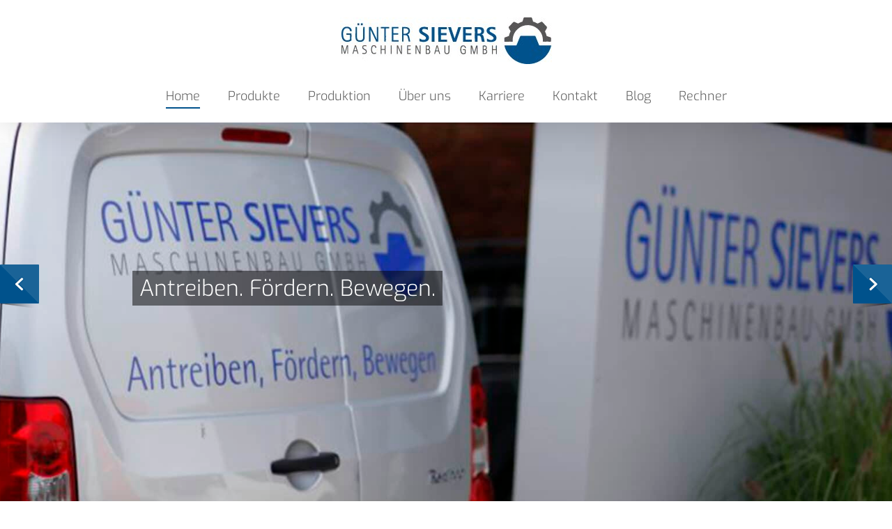

--- FILE ---
content_type: text/html; charset=UTF-8
request_url: https://www.sievers-zahnscheiben.de/
body_size: 15005
content:
<!doctype html>
<html lang="de" prefix="og: https://ogp.me/ns#" class="no-js">
<head>
	<meta charset="UTF-8">
	<meta name="viewport" content="width=device-width, initial-scale=1, maximum-scale=1, user-scalable=0" /><link rel="shortcut icon" href="https://www.sievers-zahnscheiben.de/wp-content/uploads/2017/10/favicon.png" />
<!-- Suchmaschinen-Optimierung durch Rank Math PRO - https://rankmath.com/ -->
<title>Home - Günter Sievers Maschinenbau GmbH</title>
<meta name="robots" content="follow, index, max-snippet:-1, max-video-preview:-1, max-image-preview:large"/>
<link rel="canonical" href="https://www.sievers-zahnscheiben.de/" />
<meta property="og:locale" content="de_DE" />
<meta property="og:type" content="website" />
<meta property="og:title" content="Home - Günter Sievers Maschinenbau GmbH" />
<meta property="og:url" content="https://www.sievers-zahnscheiben.de/" />
<meta property="og:site_name" content="Günter Sievers Maschinenbau GmbH" />
<meta property="og:updated_time" content="2025-08-29T11:45:11+02:00" />
<meta property="article:published_time" content="2017-08-11T12:31:33+02:00" />
<meta property="article:modified_time" content="2025-08-29T11:45:11+02:00" />
<meta name="twitter:card" content="summary_large_image" />
<meta name="twitter:title" content="Home - Günter Sievers Maschinenbau GmbH" />
<meta name="twitter:label1" content="Verfasst von" />
<meta name="twitter:data1" content="superuser" />
<meta name="twitter:label2" content="Lesedauer" />
<meta name="twitter:data2" content="19 Minuten" />
<script type="application/ld+json" class="rank-math-schema">{"@context":"https://schema.org","@graph":[{"@type":"Organization","@id":"https://www.sievers-zahnscheiben.de/#organization","name":"G\u00fcnter Sievers Maschinenbau GmbH","url":"https://www.sievers-zahnscheiben.de","logo":{"@type":"ImageObject","@id":"https://www.sievers-zahnscheiben.de/#logo","url":"https://www.sievers-zahnscheiben.de/wp-content/uploads/2017/10/sievers-logo.jpg","contentUrl":"https://www.sievers-zahnscheiben.de/wp-content/uploads/2017/10/sievers-logo.jpg","caption":"G\u00fcnter Sievers Maschinenbau GmbH","inLanguage":"de","width":"304","height":"67"}},{"@type":"WebSite","@id":"https://www.sievers-zahnscheiben.de/#website","url":"https://www.sievers-zahnscheiben.de","name":"G\u00fcnter Sievers Maschinenbau GmbH","publisher":{"@id":"https://www.sievers-zahnscheiben.de/#organization"},"inLanguage":"de","potentialAction":{"@type":"SearchAction","target":"https://www.sievers-zahnscheiben.de/?s={search_term_string}","query-input":"required name=search_term_string"}},{"@type":"WebPage","@id":"https://www.sievers-zahnscheiben.de/#webpage","url":"https://www.sievers-zahnscheiben.de/","name":"Home - G\u00fcnter Sievers Maschinenbau GmbH","datePublished":"2017-08-11T12:31:33+02:00","dateModified":"2025-08-29T11:45:11+02:00","about":{"@id":"https://www.sievers-zahnscheiben.de/#organization"},"isPartOf":{"@id":"https://www.sievers-zahnscheiben.de/#website"},"inLanguage":"de"},{"@type":"Person","@id":"https://www.sievers-zahnscheiben.de/#author","name":"superuser","image":{"@type":"ImageObject","@id":"https://secure.gravatar.com/avatar/8709a10738c35adf9cfd4cc8e74714072c96a7778148fce4a3279367beb081b3?s=96&amp;d=mm&amp;r=g","url":"https://secure.gravatar.com/avatar/8709a10738c35adf9cfd4cc8e74714072c96a7778148fce4a3279367beb081b3?s=96&amp;d=mm&amp;r=g","caption":"superuser","inLanguage":"de"},"worksFor":{"@id":"https://www.sievers-zahnscheiben.de/#organization"}},{"@type":"Article","headline":"Home - G\u00fcnter Sievers Maschinenbau GmbH","datePublished":"2017-08-11T12:31:33+02:00","dateModified":"2025-08-29T11:45:11+02:00","author":{"@id":"https://www.sievers-zahnscheiben.de/#author","name":"superuser"},"publisher":{"@id":"https://www.sievers-zahnscheiben.de/#organization"},"description":"Wir k\u00f6nnen jede Zahnriemenscheibe fertigen, auch Ihre.","name":"Home - G\u00fcnter Sievers Maschinenbau GmbH","@id":"https://www.sievers-zahnscheiben.de/#richSnippet","isPartOf":{"@id":"https://www.sievers-zahnscheiben.de/#webpage"},"inLanguage":"de","mainEntityOfPage":{"@id":"https://www.sievers-zahnscheiben.de/#webpage"}}]}</script>
<!-- /Rank Math WordPress SEO Plugin -->

<link rel="alternate" type="application/rss+xml" title="Günter Sievers Maschinenbau GmbH &raquo; Feed" href="https://www.sievers-zahnscheiben.de/feed/" />
<link rel="alternate" type="application/rss+xml" title="Günter Sievers Maschinenbau GmbH &raquo; Kommentar-Feed" href="https://www.sievers-zahnscheiben.de/comments/feed/" />
<link rel="preload" href="https://www.sievers-zahnscheiben.de/wp-content/themes/salient/css/fonts/icomoon.woff?v=1.7" as="font" type="font/woff" crossorigin="anonymous"><style id='wp-img-auto-sizes-contain-inline-css' type='text/css'>
img:is([sizes=auto i],[sizes^="auto," i]){contain-intrinsic-size:3000px 1500px}
/*# sourceURL=wp-img-auto-sizes-contain-inline-css */
</style>
<link rel='stylesheet' id='orbit-css' href='https://www.sievers-zahnscheiben.de/wp-content/plugins/salient-home-slider/css/orbit.css?ver=1.4.1' type='text/css' media='all' />
<style id='orbit-inline-css' type='text/css'>
.home-wrap {
			padding-top:3em;
			margin-bottom:0;
			padding-bottom:0;
			position:relative;
			z-index:100;
			background-color:#f8f8f8
		}
		html:not(.js) .home-wrap{
			padding-top:0
		}
		.home-wrap .full-width-section.first-section{
			margin-top:-37px
		}
/*# sourceURL=orbit-inline-css */
</style>
<link rel='stylesheet' id='custom-css' href='https://www.sievers-zahnscheiben.de/wp-content/themes/salient-child/fonts.css?ver=6.9' type='text/css' media='all' />
<link rel='stylesheet' id='font-awesome-css' href='https://www.sievers-zahnscheiben.de/wp-content/themes/salient/css/font-awesome-legacy.min.css?ver=4.7.1' type='text/css' media='all' />
<link rel='stylesheet' id='salient-grid-system-css' href='https://www.sievers-zahnscheiben.de/wp-content/themes/salient/css/build/grid-system.css?ver=18.0.2' type='text/css' media='all' />
<link rel='stylesheet' id='main-styles-css' href='https://www.sievers-zahnscheiben.de/wp-content/themes/salient/css/build/style.css?ver=18.0.2' type='text/css' media='all' />
<link rel='stylesheet' id='nectar-header-layout-centered-menu-under-logo-css' href='https://www.sievers-zahnscheiben.de/wp-content/themes/salient/css/build/header/header-layout-centered-menu-under-logo.css?ver=18.0.2' type='text/css' media='all' />
<link rel='stylesheet' id='responsive-css' href='https://www.sievers-zahnscheiben.de/wp-content/themes/salient/css/build/responsive.css?ver=18.0.2' type='text/css' media='all' />
<link rel='stylesheet' id='select2-css' href='https://www.sievers-zahnscheiben.de/wp-content/themes/salient/css/build/plugins/select2.css?ver=4.0.1' type='text/css' media='all' />
<link rel='stylesheet' id='skin-ascend-css' href='https://www.sievers-zahnscheiben.de/wp-content/themes/salient/css/build/ascend.css?ver=18.0.2' type='text/css' media='all' />
<link rel='stylesheet' id='salient-wp-menu-dynamic-css' href='https://www.sievers-zahnscheiben.de/wp-content/uploads/salient/menu-dynamic.css?ver=23119' type='text/css' media='all' />
<link rel='stylesheet' id='tablepress-default-css' href='https://www.sievers-zahnscheiben.de/wp-content/plugins/tablepress/css/build/default.css?ver=3.2.6' type='text/css' media='all' />
<link rel='stylesheet' id='js_composer_front-css' href='https://www.sievers-zahnscheiben.de/wp-content/themes/salient/css/build/plugins/js_composer.css?ver=18.0.2' type='text/css' media='all' />
<link rel='stylesheet' id='dynamic-css-css' href='https://www.sievers-zahnscheiben.de/wp-content/uploads/salient/salient-dynamic-styles.css?ver=97447' type='text/css' media='all' />
<style id='dynamic-css-inline-css' type='text/css'>
@media only screen and (min-width:1000px){body #ajax-content-wrap.no-scroll{min-height:calc(100vh - 157px);height:calc(100vh - 157px)!important;}}@media only screen and (min-width:1000px){#page-header-wrap.fullscreen-header,#page-header-wrap.fullscreen-header #page-header-bg,html:not(.nectar-box-roll-loaded) .nectar-box-roll > #page-header-bg.fullscreen-header,.nectar_fullscreen_zoom_recent_projects,#nectar_fullscreen_rows:not(.afterLoaded) > div{height:calc(100vh - 156px);}.wpb_row.vc_row-o-full-height.top-level,.wpb_row.vc_row-o-full-height.top-level > .col.span_12{min-height:calc(100vh - 156px);}html:not(.nectar-box-roll-loaded) .nectar-box-roll > #page-header-bg.fullscreen-header{top:157px;}.nectar-slider-wrap[data-fullscreen="true"]:not(.loaded),.nectar-slider-wrap[data-fullscreen="true"]:not(.loaded) .swiper-container{height:calc(100vh - 155px)!important;}.admin-bar .nectar-slider-wrap[data-fullscreen="true"]:not(.loaded),.admin-bar .nectar-slider-wrap[data-fullscreen="true"]:not(.loaded) .swiper-container{height:calc(100vh - 155px - 32px)!important;}}.admin-bar[class*="page-template-template-no-header"] .wpb_row.vc_row-o-full-height.top-level,.admin-bar[class*="page-template-template-no-header"] .wpb_row.vc_row-o-full-height.top-level > .col.span_12{min-height:calc(100vh - 32px);}body[class*="page-template-template-no-header"] .wpb_row.vc_row-o-full-height.top-level,body[class*="page-template-template-no-header"] .wpb_row.vc_row-o-full-height.top-level > .col.span_12{min-height:100vh;}@media only screen and (max-width:999px){.using-mobile-browser #nectar_fullscreen_rows:not(.afterLoaded):not([data-mobile-disable="on"]) > div{height:calc(100vh - 109px);}.using-mobile-browser .wpb_row.vc_row-o-full-height.top-level,.using-mobile-browser .wpb_row.vc_row-o-full-height.top-level > .col.span_12,[data-permanent-transparent="1"].using-mobile-browser .wpb_row.vc_row-o-full-height.top-level,[data-permanent-transparent="1"].using-mobile-browser .wpb_row.vc_row-o-full-height.top-level > .col.span_12{min-height:calc(100vh - 109px);}html:not(.nectar-box-roll-loaded) .nectar-box-roll > #page-header-bg.fullscreen-header,.nectar_fullscreen_zoom_recent_projects,.nectar-slider-wrap[data-fullscreen="true"]:not(.loaded),.nectar-slider-wrap[data-fullscreen="true"]:not(.loaded) .swiper-container,#nectar_fullscreen_rows:not(.afterLoaded):not([data-mobile-disable="on"]) > div{height:calc(100vh - 56px);}.wpb_row.vc_row-o-full-height.top-level,.wpb_row.vc_row-o-full-height.top-level > .col.span_12{min-height:calc(100vh - 56px);}body[data-transparent-header="false"] #ajax-content-wrap.no-scroll{min-height:calc(100vh - 56px);height:calc(100vh - 56px);}}#nectar_fullscreen_rows{background-color:transparent;}.col.padding-6-percent > .vc_column-inner,.col.padding-6-percent > .n-sticky > .vc_column-inner{padding:calc(600px * 0.06);}@media only screen and (max-width:690px){.col.padding-6-percent > .vc_column-inner,.col.padding-6-percent > .n-sticky > .vc_column-inner{padding:calc(100vw * 0.06);}}@media only screen and (min-width:1000px){.col.padding-6-percent > .vc_column-inner,.col.padding-6-percent > .n-sticky > .vc_column-inner{padding:calc((100vw - 180px) * 0.06);}.column_container:not(.vc_col-sm-12) .col.padding-6-percent > .vc_column-inner{padding:calc((100vw - 180px) * 0.03);}}@media only screen and (min-width:1425px){.col.padding-6-percent > .vc_column-inner{padding:calc(1245px * 0.06);}.column_container:not(.vc_col-sm-12) .col.padding-6-percent > .vc_column-inner{padding:calc(1245px * 0.03);}}.full-width-content .col.padding-6-percent > .vc_column-inner{padding:calc(100vw * 0.06);}@media only screen and (max-width:999px){.full-width-content .col.padding-6-percent > .vc_column-inner{padding:calc(100vw * 0.06);}}@media only screen and (min-width:1000px){.full-width-content .column_container:not(.vc_col-sm-12) .col.padding-6-percent > .vc_column-inner{padding:calc(100vw * 0.03);}}.nectar-button.small{border-radius:2px 2px 2px 2px;font-size:12px;padding:8px 14px;color:#FFF;box-shadow:0 -1px rgba(0,0,0,0.1) inset;}.nectar-button.small.see-through,.nectar-button.small.see-through-2,.nectar-button.small.see-through-3{padding-top:6px;padding-bottom:6px}.nectar-button.small i{font-size:16px;line-height:16px;right:26px}.nectar-button.small i.icon-button-arrow{font-size:16px}.nectar-button.has-icon.small,.nectar-button.tilt.has-icon.small{padding-left:33px;padding-right:33px}.nectar-button.has-icon.small:hover span,.nectar-button.tilt.small.has-icon span,body.material .nectar-button.has-icon.small span{-webkit-transform:translateX(-14px);transform:translateX(-14px)}.nectar-button.small.has-icon:hover i,.nectar-button.small.tilt.has-icon i{-webkit-transform:translateX(10px);transform:translateX(10px);}body.material .nectar-button.small i{font-size:14px;}body.material[data-button-style^="rounded"] .nectar-button.small i{font-size:12px;}.screen-reader-text,.nectar-skip-to-content:not(:focus){border:0;clip:rect(1px,1px,1px,1px);clip-path:inset(50%);height:1px;margin:-1px;overflow:hidden;padding:0;position:absolute!important;width:1px;word-wrap:normal!important;}.row .col img:not([srcset]){width:auto;}.row .col img.img-with-animation.nectar-lazy:not([srcset]){width:100%;}
.main-content {padding-top: 50px !important;}
.ascend #footer-outer .widget h4, .ascend #sidebar h4, 
.search .row .col.section-title h1 {
    font-size: 20px !important;
    font-family: "Exo" !important;
}

.leform-cr-container a {color: #00528c}

.container-wrap {
    padding-bottom: 75px !important;
}
/* Map-Höhe auf Kontaktseite */
#contact-map {
    height: 400px;
}
/* Link im Home-Slider */
body #featured article .post-title > a {
    background-color: #00528c;
}

/* Abstand Off-Canvas Menüpunkte */
.menuwrapper ul li {
    padding-bottom: 25px;
}

/* Blog */
.masonry.classic_enhanced .masonry-blog-item .article-content-wrap, .blog-recent[data-style*="classic_enhanced"] .article-content-wrap {
    padding: 10% !important;
}
#post-area.masonry article.post .post-meta {
    display:none !important;
}
.blog-title #single-below-header {
    display:none;
}

/* Erfahrungsberichte */
body.page-id-360 .post-meta, body.page-id-360 .meta-author, body.page-id-360 .meta-category {
display:none;
}
/*# sourceURL=dynamic-css-inline-css */
</style>
<link rel='stylesheet' id='salient-child-style-css' href='https://www.sievers-zahnscheiben.de/wp-content/themes/salient-child/style.css?ver=18.0.2' type='text/css' media='all' />
<link rel='stylesheet' id='leform-style-css' href='https://www.sievers-zahnscheiben.de/wp-content/plugins/halfdata-green-forms/css/style.min.css?ver=1.56' type='text/css' media='all' />
<link rel='stylesheet' id='leform-fa-css' href='https://www.sievers-zahnscheiben.de/wp-content/plugins/halfdata-green-forms/css/leform-fa.min.css?ver=1.56' type='text/css' media='all' />
<link rel='stylesheet' id='airdatepicker-css' href='https://www.sievers-zahnscheiben.de/wp-content/plugins/halfdata-green-forms/css/airdatepicker.min.css?ver=1.56' type='text/css' media='all' />
<script type="text/javascript" src="https://www.sievers-zahnscheiben.de/wp-includes/js/dist/hooks.min.js?ver=dd5603f07f9220ed27f1" id="wp-hooks-js"></script>
<script type="text/javascript" id="say-what-js-js-extra">
/* <![CDATA[ */
var say_what_data = {"replacements":{"salient|Press enter to begin your search|":"Dr\u00fccken Sie Enter um die Suche zu starten","salient|START TYPING...|":"Tippen Sie los...","salient|Read More|":"Weiterlesen","salient|By|":"Von","salient|No Comments|":"Keine Kommentare","salient|Search|":"Suchen","salient|Search...|":"Suchwort...","salient|Results For|":"Ergebnisse f\u00fcr","salient|ARCHIVE|":"Archiv"}};
//# sourceURL=say-what-js-js-extra
/* ]]> */
</script>
<script type="text/javascript" src="https://www.sievers-zahnscheiben.de/wp-content/plugins/say-what/assets/build/frontend.js?ver=fd31684c45e4d85aeb4e" id="say-what-js-js"></script>
<script></script><link rel="EditURI" type="application/rsd+xml" title="RSD" href="https://www.sievers-zahnscheiben.de/xmlrpc.php?rsd" />
<meta name="generator" content="WordPress 6.9" />
<link rel='shortlink' href='https://www.sievers-zahnscheiben.de/' />
<script type="text/javascript"> var root = document.getElementsByTagName( "html" )[0]; root.setAttribute( "class", "js" ); </script><meta name="generator" content="Powered by WPBakery Page Builder - drag and drop page builder for WordPress."/>
<script>var leform_customjs_handlers = {};</script><noscript><style> .wpb_animate_when_almost_visible { opacity: 1; }</style></noscript><style id='global-styles-inline-css' type='text/css'>
:root{--wp--preset--aspect-ratio--square: 1;--wp--preset--aspect-ratio--4-3: 4/3;--wp--preset--aspect-ratio--3-4: 3/4;--wp--preset--aspect-ratio--3-2: 3/2;--wp--preset--aspect-ratio--2-3: 2/3;--wp--preset--aspect-ratio--16-9: 16/9;--wp--preset--aspect-ratio--9-16: 9/16;--wp--preset--color--black: #000000;--wp--preset--color--cyan-bluish-gray: #abb8c3;--wp--preset--color--white: #ffffff;--wp--preset--color--pale-pink: #f78da7;--wp--preset--color--vivid-red: #cf2e2e;--wp--preset--color--luminous-vivid-orange: #ff6900;--wp--preset--color--luminous-vivid-amber: #fcb900;--wp--preset--color--light-green-cyan: #7bdcb5;--wp--preset--color--vivid-green-cyan: #00d084;--wp--preset--color--pale-cyan-blue: #8ed1fc;--wp--preset--color--vivid-cyan-blue: #0693e3;--wp--preset--color--vivid-purple: #9b51e0;--wp--preset--gradient--vivid-cyan-blue-to-vivid-purple: linear-gradient(135deg,rgb(6,147,227) 0%,rgb(155,81,224) 100%);--wp--preset--gradient--light-green-cyan-to-vivid-green-cyan: linear-gradient(135deg,rgb(122,220,180) 0%,rgb(0,208,130) 100%);--wp--preset--gradient--luminous-vivid-amber-to-luminous-vivid-orange: linear-gradient(135deg,rgb(252,185,0) 0%,rgb(255,105,0) 100%);--wp--preset--gradient--luminous-vivid-orange-to-vivid-red: linear-gradient(135deg,rgb(255,105,0) 0%,rgb(207,46,46) 100%);--wp--preset--gradient--very-light-gray-to-cyan-bluish-gray: linear-gradient(135deg,rgb(238,238,238) 0%,rgb(169,184,195) 100%);--wp--preset--gradient--cool-to-warm-spectrum: linear-gradient(135deg,rgb(74,234,220) 0%,rgb(151,120,209) 20%,rgb(207,42,186) 40%,rgb(238,44,130) 60%,rgb(251,105,98) 80%,rgb(254,248,76) 100%);--wp--preset--gradient--blush-light-purple: linear-gradient(135deg,rgb(255,206,236) 0%,rgb(152,150,240) 100%);--wp--preset--gradient--blush-bordeaux: linear-gradient(135deg,rgb(254,205,165) 0%,rgb(254,45,45) 50%,rgb(107,0,62) 100%);--wp--preset--gradient--luminous-dusk: linear-gradient(135deg,rgb(255,203,112) 0%,rgb(199,81,192) 50%,rgb(65,88,208) 100%);--wp--preset--gradient--pale-ocean: linear-gradient(135deg,rgb(255,245,203) 0%,rgb(182,227,212) 50%,rgb(51,167,181) 100%);--wp--preset--gradient--electric-grass: linear-gradient(135deg,rgb(202,248,128) 0%,rgb(113,206,126) 100%);--wp--preset--gradient--midnight: linear-gradient(135deg,rgb(2,3,129) 0%,rgb(40,116,252) 100%);--wp--preset--font-size--small: 13px;--wp--preset--font-size--medium: 20px;--wp--preset--font-size--large: 36px;--wp--preset--font-size--x-large: 42px;--wp--preset--spacing--20: 0.44rem;--wp--preset--spacing--30: 0.67rem;--wp--preset--spacing--40: 1rem;--wp--preset--spacing--50: 1.5rem;--wp--preset--spacing--60: 2.25rem;--wp--preset--spacing--70: 3.38rem;--wp--preset--spacing--80: 5.06rem;--wp--preset--shadow--natural: 6px 6px 9px rgba(0, 0, 0, 0.2);--wp--preset--shadow--deep: 12px 12px 50px rgba(0, 0, 0, 0.4);--wp--preset--shadow--sharp: 6px 6px 0px rgba(0, 0, 0, 0.2);--wp--preset--shadow--outlined: 6px 6px 0px -3px rgb(255, 255, 255), 6px 6px rgb(0, 0, 0);--wp--preset--shadow--crisp: 6px 6px 0px rgb(0, 0, 0);}:root { --wp--style--global--content-size: 1300px;--wp--style--global--wide-size: 1300px; }:where(body) { margin: 0; }.wp-site-blocks > .alignleft { float: left; margin-right: 2em; }.wp-site-blocks > .alignright { float: right; margin-left: 2em; }.wp-site-blocks > .aligncenter { justify-content: center; margin-left: auto; margin-right: auto; }:where(.is-layout-flex){gap: 0.5em;}:where(.is-layout-grid){gap: 0.5em;}.is-layout-flow > .alignleft{float: left;margin-inline-start: 0;margin-inline-end: 2em;}.is-layout-flow > .alignright{float: right;margin-inline-start: 2em;margin-inline-end: 0;}.is-layout-flow > .aligncenter{margin-left: auto !important;margin-right: auto !important;}.is-layout-constrained > .alignleft{float: left;margin-inline-start: 0;margin-inline-end: 2em;}.is-layout-constrained > .alignright{float: right;margin-inline-start: 2em;margin-inline-end: 0;}.is-layout-constrained > .aligncenter{margin-left: auto !important;margin-right: auto !important;}.is-layout-constrained > :where(:not(.alignleft):not(.alignright):not(.alignfull)){max-width: var(--wp--style--global--content-size);margin-left: auto !important;margin-right: auto !important;}.is-layout-constrained > .alignwide{max-width: var(--wp--style--global--wide-size);}body .is-layout-flex{display: flex;}.is-layout-flex{flex-wrap: wrap;align-items: center;}.is-layout-flex > :is(*, div){margin: 0;}body .is-layout-grid{display: grid;}.is-layout-grid > :is(*, div){margin: 0;}body{padding-top: 0px;padding-right: 0px;padding-bottom: 0px;padding-left: 0px;}:root :where(.wp-element-button, .wp-block-button__link){background-color: #32373c;border-width: 0;color: #fff;font-family: inherit;font-size: inherit;font-style: inherit;font-weight: inherit;letter-spacing: inherit;line-height: inherit;padding-top: calc(0.667em + 2px);padding-right: calc(1.333em + 2px);padding-bottom: calc(0.667em + 2px);padding-left: calc(1.333em + 2px);text-decoration: none;text-transform: inherit;}.has-black-color{color: var(--wp--preset--color--black) !important;}.has-cyan-bluish-gray-color{color: var(--wp--preset--color--cyan-bluish-gray) !important;}.has-white-color{color: var(--wp--preset--color--white) !important;}.has-pale-pink-color{color: var(--wp--preset--color--pale-pink) !important;}.has-vivid-red-color{color: var(--wp--preset--color--vivid-red) !important;}.has-luminous-vivid-orange-color{color: var(--wp--preset--color--luminous-vivid-orange) !important;}.has-luminous-vivid-amber-color{color: var(--wp--preset--color--luminous-vivid-amber) !important;}.has-light-green-cyan-color{color: var(--wp--preset--color--light-green-cyan) !important;}.has-vivid-green-cyan-color{color: var(--wp--preset--color--vivid-green-cyan) !important;}.has-pale-cyan-blue-color{color: var(--wp--preset--color--pale-cyan-blue) !important;}.has-vivid-cyan-blue-color{color: var(--wp--preset--color--vivid-cyan-blue) !important;}.has-vivid-purple-color{color: var(--wp--preset--color--vivid-purple) !important;}.has-black-background-color{background-color: var(--wp--preset--color--black) !important;}.has-cyan-bluish-gray-background-color{background-color: var(--wp--preset--color--cyan-bluish-gray) !important;}.has-white-background-color{background-color: var(--wp--preset--color--white) !important;}.has-pale-pink-background-color{background-color: var(--wp--preset--color--pale-pink) !important;}.has-vivid-red-background-color{background-color: var(--wp--preset--color--vivid-red) !important;}.has-luminous-vivid-orange-background-color{background-color: var(--wp--preset--color--luminous-vivid-orange) !important;}.has-luminous-vivid-amber-background-color{background-color: var(--wp--preset--color--luminous-vivid-amber) !important;}.has-light-green-cyan-background-color{background-color: var(--wp--preset--color--light-green-cyan) !important;}.has-vivid-green-cyan-background-color{background-color: var(--wp--preset--color--vivid-green-cyan) !important;}.has-pale-cyan-blue-background-color{background-color: var(--wp--preset--color--pale-cyan-blue) !important;}.has-vivid-cyan-blue-background-color{background-color: var(--wp--preset--color--vivid-cyan-blue) !important;}.has-vivid-purple-background-color{background-color: var(--wp--preset--color--vivid-purple) !important;}.has-black-border-color{border-color: var(--wp--preset--color--black) !important;}.has-cyan-bluish-gray-border-color{border-color: var(--wp--preset--color--cyan-bluish-gray) !important;}.has-white-border-color{border-color: var(--wp--preset--color--white) !important;}.has-pale-pink-border-color{border-color: var(--wp--preset--color--pale-pink) !important;}.has-vivid-red-border-color{border-color: var(--wp--preset--color--vivid-red) !important;}.has-luminous-vivid-orange-border-color{border-color: var(--wp--preset--color--luminous-vivid-orange) !important;}.has-luminous-vivid-amber-border-color{border-color: var(--wp--preset--color--luminous-vivid-amber) !important;}.has-light-green-cyan-border-color{border-color: var(--wp--preset--color--light-green-cyan) !important;}.has-vivid-green-cyan-border-color{border-color: var(--wp--preset--color--vivid-green-cyan) !important;}.has-pale-cyan-blue-border-color{border-color: var(--wp--preset--color--pale-cyan-blue) !important;}.has-vivid-cyan-blue-border-color{border-color: var(--wp--preset--color--vivid-cyan-blue) !important;}.has-vivid-purple-border-color{border-color: var(--wp--preset--color--vivid-purple) !important;}.has-vivid-cyan-blue-to-vivid-purple-gradient-background{background: var(--wp--preset--gradient--vivid-cyan-blue-to-vivid-purple) !important;}.has-light-green-cyan-to-vivid-green-cyan-gradient-background{background: var(--wp--preset--gradient--light-green-cyan-to-vivid-green-cyan) !important;}.has-luminous-vivid-amber-to-luminous-vivid-orange-gradient-background{background: var(--wp--preset--gradient--luminous-vivid-amber-to-luminous-vivid-orange) !important;}.has-luminous-vivid-orange-to-vivid-red-gradient-background{background: var(--wp--preset--gradient--luminous-vivid-orange-to-vivid-red) !important;}.has-very-light-gray-to-cyan-bluish-gray-gradient-background{background: var(--wp--preset--gradient--very-light-gray-to-cyan-bluish-gray) !important;}.has-cool-to-warm-spectrum-gradient-background{background: var(--wp--preset--gradient--cool-to-warm-spectrum) !important;}.has-blush-light-purple-gradient-background{background: var(--wp--preset--gradient--blush-light-purple) !important;}.has-blush-bordeaux-gradient-background{background: var(--wp--preset--gradient--blush-bordeaux) !important;}.has-luminous-dusk-gradient-background{background: var(--wp--preset--gradient--luminous-dusk) !important;}.has-pale-ocean-gradient-background{background: var(--wp--preset--gradient--pale-ocean) !important;}.has-electric-grass-gradient-background{background: var(--wp--preset--gradient--electric-grass) !important;}.has-midnight-gradient-background{background: var(--wp--preset--gradient--midnight) !important;}.has-small-font-size{font-size: var(--wp--preset--font-size--small) !important;}.has-medium-font-size{font-size: var(--wp--preset--font-size--medium) !important;}.has-large-font-size{font-size: var(--wp--preset--font-size--large) !important;}.has-x-large-font-size{font-size: var(--wp--preset--font-size--x-large) !important;}
/*# sourceURL=global-styles-inline-css */
</style>
<link rel='stylesheet' id='nectar-flickity-css' href='https://www.sievers-zahnscheiben.de/wp-content/themes/salient/css/build/plugins/flickity.css?ver=18.0.2' type='text/css' media='all' />
<link data-pagespeed-no-defer data-nowprocket data-wpacu-skip data-no-optimize data-noptimize rel='stylesheet' id='main-styles-non-critical-css' href='https://www.sievers-zahnscheiben.de/wp-content/themes/salient/css/build/style-non-critical.css?ver=18.0.2' type='text/css' media='all' />
<link data-pagespeed-no-defer data-nowprocket data-wpacu-skip data-no-optimize data-noptimize rel='stylesheet' id='magnific-css' href='https://www.sievers-zahnscheiben.de/wp-content/themes/salient/css/build/plugins/magnific.css?ver=8.6.0' type='text/css' media='all' />
<link data-pagespeed-no-defer data-nowprocket data-wpacu-skip data-no-optimize data-noptimize rel='stylesheet' id='nectar-ocm-core-css' href='https://www.sievers-zahnscheiben.de/wp-content/themes/salient/css/build/off-canvas/core.css?ver=18.0.2' type='text/css' media='all' />
</head><body class="home wp-singular page-template page-template-template-home-4 page-template-template-home-4-php page page-id-2 wp-theme-salient wp-child-theme-salient-child ascend wpb-js-composer js-comp-ver-8.6.1 vc_responsive" data-footer-reveal="false" data-footer-reveal-shadow="none" data-header-format="centered-menu-under-logo" data-body-border="off" data-boxed-style="" data-header-breakpoint="1170" data-dropdown-style="minimal" data-cae="easeOutCubic" data-cad="750" data-megamenu-width="contained" data-aie="none" data-ls="magnific" data-apte="standard" data-hhun="1" data-fancy-form-rcs="1" data-form-style="default" data-form-submit="regular" data-is="minimal" data-button-style="default" data-user-account-button="false" data-flex-cols="true" data-col-gap="default" data-header-inherit-rc="false" data-header-search="false" data-animated-anchors="true" data-ajax-transitions="false" data-full-width-header="false" data-slide-out-widget-area="true" data-slide-out-widget-area-style="slide-out-from-right" data-user-set-ocm="off" data-loading-animation="spin" data-bg-header="false" data-responsive="1" data-ext-responsive="true" data-ext-padding="90" data-header-resize="0" data-header-color="light" data-transparent-header="false" data-cart="false" data-remove-m-parallax="" data-remove-m-video-bgs="" data-m-animate="0" data-force-header-trans-color="light" data-smooth-scrolling="0" data-permanent-transparent="false" >
	
	<script type="text/javascript">
	 (function(window, document) {

		document.documentElement.classList.remove("no-js");

		if(navigator.userAgent.match(/(Android|iPod|iPhone|iPad|BlackBerry|IEMobile|Opera Mini)/)) {
			document.body.className += " using-mobile-browser mobile ";
		}
		if(navigator.userAgent.match(/Mac/) && navigator.maxTouchPoints && navigator.maxTouchPoints > 2) {
			document.body.className += " using-ios-device ";
		}

		if( !("ontouchstart" in window) ) {

			var body = document.querySelector("body");
			var winW = window.innerWidth;
			var bodyW = body.clientWidth;

			if (winW > bodyW + 4) {
				body.setAttribute("style", "--scroll-bar-w: " + (winW - bodyW - 4) + "px");
			} else {
				body.setAttribute("style", "--scroll-bar-w: 0px");
			}
		}

	 })(window, document);
   </script><nav aria-label="Skip links" class="nectar-skip-to-content-wrap"><a href="#ajax-content-wrap" class="nectar-skip-to-content">Skip to main content</a></nav>	
	<div id="header-space"  data-header-mobile-fixed='1'></div> 
	
		<div id="header-outer" data-has-menu="true" data-has-buttons="no" data-header-button_style="default" data-using-pr-menu="false" data-mobile-fixed="1" data-ptnm="false" data-lhe="animated_underline" data-user-set-bg="#ffffff" data-format="centered-menu-under-logo" data-permanent-transparent="false" data-megamenu-rt="0" data-remove-fixed="1" data-header-resize="0" data-cart="false" data-transparency-option="0" data-box-shadow="large" data-shrink-num="6" data-using-secondary="0" data-using-logo="1" data-logo-height="67" data-m-logo-height="33" data-padding="25" data-full-width="false" data-condense="false" >
		
<header id="top" role="banner" aria-label="Main Menu">
		<div class="container">
		<div class="row">
			<div class="col span_3">
								<a id="logo" href="https://www.sievers-zahnscheiben.de" data-supplied-ml-starting-dark="false" data-supplied-ml-starting="false" data-supplied-ml="false" >
					<img class="stnd skip-lazy dark-version" width="304" height="67" alt="Günter Sievers Maschinenbau GmbH" src="https://www.sievers-zahnscheiben.de/wp-content/uploads/2017/10/sievers-logo.jpg"  />				</a>
							</div><!--/span_3-->

			<div class="col span_9 col_last">
									<div class="nectar-mobile-only mobile-header"><div class="inner"></div></div>
													<div class="slide-out-widget-area-toggle mobile-icon slide-out-from-right" data-custom-color="false" data-icon-animation="simple-transform">
						<div> <a href="#slide-out-widget-area" role="button" aria-label="Navigation Menu" aria-expanded="false" class="closed">
							<span class="screen-reader-text">Menu</span><span aria-hidden="true"> <i class="lines-button x2"> <i class="lines"></i> </i> </span>						</a></div>
					</div>
				
									<nav aria-label="Main Menu">
													<ul class="sf-menu">
								<li id="menu-item-38" class="menu-item menu-item-type-post_type menu-item-object-page menu-item-home current-menu-item page_item page-item-2 current_page_item nectar-regular-menu-item menu-item-38"><a href="https://www.sievers-zahnscheiben.de/" aria-current="page"><span class="menu-title-text">Home</span></a></li>
<li id="menu-item-285" class="menu-item menu-item-type-custom menu-item-object-custom menu-item-has-children nectar-regular-menu-item menu-item-285"><a href="#" aria-haspopup="true" aria-expanded="false"><span class="menu-title-text">Produkte</span></a>
<ul class="sub-menu">
	<li id="menu-item-284" class="menu-item menu-item-type-post_type menu-item-object-page nectar-regular-menu-item menu-item-284"><a href="https://www.sievers-zahnscheiben.de/zahnriemenscheiben/"><span class="menu-title-text">Zahnriemenscheiben</span></a></li>
	<li id="menu-item-283" class="menu-item menu-item-type-post_type menu-item-object-page nectar-regular-menu-item menu-item-283"><a href="https://www.sievers-zahnscheiben.de/klemmverbinder-klemmplatten/"><span class="menu-title-text">Klemmverbinder &#038; Klemmplatten</span></a></li>
	<li id="menu-item-282" class="menu-item menu-item-type-post_type menu-item-object-page nectar-regular-menu-item menu-item-282"><a href="https://www.sievers-zahnscheiben.de/zahnraeder/"><span class="menu-title-text">Zahnräder</span></a></li>
	<li id="menu-item-281" class="menu-item menu-item-type-post_type menu-item-object-page nectar-regular-menu-item menu-item-281"><a href="https://www.sievers-zahnscheiben.de/keilriemenscheiben/"><span class="menu-title-text">Keilriemen-und Keilrippenriemenscheiben</span></a></li>
	<li id="menu-item-280" class="menu-item menu-item-type-post_type menu-item-object-page nectar-regular-menu-item menu-item-280"><a href="https://www.sievers-zahnscheiben.de/dreh-und-fraesteile/"><span class="menu-title-text">Dreh- und Frästeile</span></a></li>
	<li id="menu-item-279" class="menu-item menu-item-type-post_type menu-item-object-page nectar-regular-menu-item menu-item-279"><a href="https://www.sievers-zahnscheiben.de/laserschneidteile/"><span class="menu-title-text">Laserschneidteile</span></a></li>
	<li id="menu-item-2254" class="menu-item menu-item-type-post_type menu-item-object-page nectar-regular-menu-item menu-item-2254"><a href="https://www.sievers-zahnscheiben.de/additive-fertigung/"><span class="menu-title-text">Additive Fertigung</span></a></li>
</ul>
</li>
<li id="menu-item-298" class="menu-item menu-item-type-custom menu-item-object-custom menu-item-has-children nectar-regular-menu-item menu-item-298"><a href="#" aria-haspopup="true" aria-expanded="false"><span class="menu-title-text">Produktion</span></a>
<ul class="sub-menu">
	<li id="menu-item-297" class="menu-item menu-item-type-post_type menu-item-object-page nectar-regular-menu-item menu-item-297"><a href="https://www.sievers-zahnscheiben.de/praezisionsarbeit/"><span class="menu-title-text">Präzisionsarbeit</span></a></li>
	<li id="menu-item-296" class="menu-item menu-item-type-post_type menu-item-object-page nectar-regular-menu-item menu-item-296"><a href="https://www.sievers-zahnscheiben.de/maschinenpark/"><span class="menu-title-text">Maschinenpark</span></a></li>
	<li id="menu-item-295" class="menu-item menu-item-type-post_type menu-item-object-page nectar-regular-menu-item menu-item-295"><a href="https://www.sievers-zahnscheiben.de/qualitaetsmanagement/"><span class="menu-title-text">Qualitätsmanagement</span></a></li>
</ul>
</li>
<li id="menu-item-395" class="menu-item menu-item-type-custom menu-item-object-custom menu-item-has-children nectar-regular-menu-item menu-item-395"><a href="#" aria-haspopup="true" aria-expanded="false"><span class="menu-title-text">Über uns</span></a>
<ul class="sub-menu">
	<li id="menu-item-37" class="menu-item menu-item-type-post_type menu-item-object-page nectar-regular-menu-item menu-item-37"><a href="https://www.sievers-zahnscheiben.de/historie/"><span class="menu-title-text">Historie</span></a></li>
	<li id="menu-item-173" class="menu-item menu-item-type-post_type menu-item-object-page nectar-regular-menu-item menu-item-173"><a href="https://www.sievers-zahnscheiben.de/team/"><span class="menu-title-text">Team</span></a></li>
</ul>
</li>
<li id="menu-item-199" class="menu-item menu-item-type-custom menu-item-object-custom menu-item-has-children nectar-regular-menu-item menu-item-199"><a href="#" aria-haspopup="true" aria-expanded="false"><span class="menu-title-text">Karriere</span></a>
<ul class="sub-menu">
	<li id="menu-item-204" class="menu-item menu-item-type-post_type menu-item-object-page nectar-regular-menu-item menu-item-204"><a href="https://www.sievers-zahnscheiben.de/jobs/"><span class="menu-title-text">Jobs</span></a></li>
	<li id="menu-item-347" class="menu-item menu-item-type-post_type menu-item-object-page nectar-regular-menu-item menu-item-347"><a href="https://www.sievers-zahnscheiben.de/ausbildung/"><span class="menu-title-text">Ausbildung</span></a></li>
	<li id="menu-item-356" class="menu-item menu-item-type-post_type menu-item-object-page nectar-regular-menu-item menu-item-356"><a href="https://www.sievers-zahnscheiben.de/praktikum/"><span class="menu-title-text">Praktikum</span></a></li>
	<li id="menu-item-379" class="menu-item menu-item-type-post_type menu-item-object-page nectar-regular-menu-item menu-item-379"><a href="https://www.sievers-zahnscheiben.de/erfahrungsberichte/"><span class="menu-title-text">Erfahrungsberichte</span></a></li>
	<li id="menu-item-200" class="menu-item menu-item-type-post_type menu-item-object-page nectar-regular-menu-item menu-item-200"><a href="https://www.sievers-zahnscheiben.de/ausgezeichneter-arbeitgeber/"><span class="menu-title-text">Ausgezeichneter Arbeitgeber</span></a></li>
</ul>
</li>
<li id="menu-item-78" class="menu-item menu-item-type-post_type menu-item-object-page nectar-regular-menu-item menu-item-78"><a href="https://www.sievers-zahnscheiben.de/kontakt-ort/"><span class="menu-title-text">Kontakt</span></a></li>
<li id="menu-item-211" class="menu-item menu-item-type-post_type menu-item-object-page nectar-regular-menu-item menu-item-211"><a href="https://www.sievers-zahnscheiben.de/blog/"><span class="menu-title-text">Blog</span></a></li>
<li id="menu-item-4182" class="menu-item menu-item-type-custom menu-item-object-custom nectar-regular-menu-item menu-item-4182"><a href="https://webapp-230116191356.azurewebsites.net/Account/Login"><span class="menu-title-text">Rechner</span></a></li>
							</ul>
													<ul class="buttons sf-menu" data-user-set-ocm="off"></ul>
						
					</nav>

					
				</div><!--/span_9-->

				
			</div><!--/row-->
					</div><!--/container-->
	</header>		
	</div>
	
<div id="search-outer" class="nectar">
	<div id="search">
		<div class="container">
			 <div id="search-box">
				 <div class="inner-wrap">
					 <div class="col span_12">
						  <form role="search" action="https://www.sievers-zahnscheiben.de/" method="GET">
															<input type="text" name="s"  value="Start Typing..." aria-label="Suchen" data-placeholder="Start Typing..." />
							
						<span><i>Drücken Sie Enter um die Suche zu starten</i></span>
						<button aria-label="Suchen" class="search-box__button" type="submit">Suchen</button>						</form>
					</div><!--/span_12-->
				</div><!--/inner-wrap-->
			 </div><!--/search-box-->
			 <div id="close"><a href="#" role="button"><span class="screen-reader-text">Close Search</span>
				<span class="icon-salient-x" aria-hidden="true"></span>				 </a></div>
		 </div><!--/container-->
	</div><!--/search-->
</div><!--/search-outer-->
	<div id="ajax-content-wrap">

	<div id="featured" data-caption-animation="1" data-bg-color="#000000" data-slider-height="" data-animation-speed="800" data-advance-speed="" data-autoplay="1">


	
			<div class="slide orbit-slide left ">

								<article data-background-cover="1" style="background-image: url('https://www.sievers-zahnscheiben.de/wp-content/uploads/2021/04/image001.jpg_Banner-scaled.jpg')">
					<div class="container">
						<div class="col span_12">
							<div class="post-title">

								
								 								<h2 data-has-caption="1"><span>
									Antreiben. Fördern. Bewegen.								</span></h2>

								

							</div><!--/post-title-->
						</div>
					</div>
				</article>
			</div>
		
			<div class="slide orbit-slide left ">

								<article data-background-cover="1" style="background-image: url('https://www.sievers-zahnscheiben.de/wp-content/uploads/2021/04/2021-03-Sievers-Zahnscheiben13717-Zahnriemenscheiben-Wisch-farbkorrigiert-scaled.jpg')">
					<div class="container">
						<div class="col span_12">
							<div class="post-title">

								
								 								<h2 data-has-caption="1"><span>
									Zahnriemenscheiben								</span></h2>

																		<a href="https://www.sievers-zahnscheiben.de/zahnriemenscheiben/" class="uppercase">Zum Produkt</a>
									

							</div><!--/post-title-->
						</div>
					</div>
				</article>
			</div>
		
			<div class="slide orbit-slide left ">

								<article data-background-cover="1" style="background-image: url('https://www.sievers-zahnscheiben.de/wp-content/uploads/2021/04/2021-03-Sievers-Zahnscheiben13272Klemmplatten-banner-Wisch-farbkorrigiert-scaled.jpg')">
					<div class="container">
						<div class="col span_12">
							<div class="post-title">

								
								 								<h2 data-has-caption="1"><span>
									Klemmverbinder, Klemmplatten								</span></h2>

																		<a href="https://www.sievers-zahnscheiben.de/klemmverbinder-klemmplatten/" class="uppercase">Zum Produkt</a>
									

							</div><!--/post-title-->
						</div>
					</div>
				</article>
			</div>
		
			<div class="slide orbit-slide left ">

								<article data-background-cover="1" style="background-image: url('https://www.sievers-zahnscheiben.de/wp-content/uploads/2021/04/2021-03-Sievers-Zahnscheiben13630-Zahnraeder-Wisch-farbkorrigiert-scaled.jpg')">
					<div class="container">
						<div class="col span_12">
							<div class="post-title">

								
								 								<h2 data-has-caption="1"><span>
									Zahnräder								</span></h2>

																		<a href="https://www.sievers-zahnscheiben.de/zahnraeder/" class="uppercase">Zum Produkt</a>
									

							</div><!--/post-title-->
						</div>
					</div>
				</article>
			</div>
		
			<div class="slide orbit-slide left ">

								<article data-background-cover="1" style="background-image: url('https://www.sievers-zahnscheiben.de/wp-content/uploads/2021/04/2021-03-Sievers-Zahnscheiben13532-Keilrippenriemenscheiben-Wisch-farbkorrigiert-scaled.jpg')">
					<div class="container">
						<div class="col span_12">
							<div class="post-title">

								
								 								<h2 data-has-caption="1"><span>
									Keilriemenscheiben								</span></h2>

																		<a href="https://www.sievers-zahnscheiben.de/keilriemenscheiben/" class="uppercase">Zum Produkt</a>
									

							</div><!--/post-title-->
						</div>
					</div>
				</article>
			</div>
		
			<div class="slide orbit-slide left ">

								<article data-background-cover="1" style="background-image: url('https://www.sievers-zahnscheiben.de/wp-content/uploads/2021/04/3542x2021-03-Sievers-Zahnscheiben13217Fraesteile2-Wisch-15er-farbkorrigiert-scaled.jpg')">
					<div class="container">
						<div class="col span_12">
							<div class="post-title">

								
								 								<h2 data-has-caption="1"><span>
									Dreh- und Frästeile								</span></h2>

																		<a href="https://www.sievers-zahnscheiben.de/dreh-und-fraesteile/" class="uppercase">Zum Produkt</a>
									

							</div><!--/post-title-->
						</div>
					</div>
				</article>
			</div>
					</div>


<div class="home-wrap">

	<div class="container main-content" role="main">

		<div class="row">

			
		<div id="fws_69730c8b8ecfe"  data-column-margin="default" data-midnight="dark"  class="wpb_row vc_row-fluid vc_row top-level"  style="padding-top: 0px; padding-bottom: 0px; "><div class="row-bg-wrap" data-bg-animation="none" data-bg-animation-delay="" data-bg-overlay="false"><div class="inner-wrap row-bg-layer" ><div class="row-bg viewport-desktop"  style=""></div></div></div><div class="row_col_wrap_12 col span_12 dark left">
	<div  class="vc_col-sm-12 wpb_column column_container vc_column_container col centered-text no-extra-padding inherit_tablet inherit_phone "  data-padding-pos="all" data-has-bg-color="false" data-bg-color="" data-bg-opacity="1" data-animation="" data-delay="0" >
		<div class="vc_column-inner" >
			<div class="wpb_wrapper">
				
<div class="wpb_text_column wpb_content_element " >
	<h1>Wir produzieren für Sie nach Ihren individuellen Vorgaben.</h1>
<h3>Von Einzel- und Kleinserienfertigung bis hin zu größeren Serienfertigungen</h3>
</div>




			</div> 
		</div>
	</div> 
</div></div>
		<div id="fws_69730c8b8f9f7"  data-column-margin="default" data-midnight="dark"  class="wpb_row vc_row-fluid vc_row"  style="padding-top: 0px; padding-bottom: 0px; "><div class="row-bg-wrap" data-bg-animation="none" data-bg-animation-delay="" data-bg-overlay="false"><div class="inner-wrap row-bg-layer" ><div class="row-bg viewport-desktop"  style=""></div></div></div><div class="row_col_wrap_12 col span_12 dark center">
	<div  class="vc_col-sm-12 wpb_column column_container vc_column_container col no-extra-padding inherit_tablet inherit_phone "  data-padding-pos="all" data-has-bg-color="false" data-bg-color="" data-bg-opacity="1" data-animation="" data-delay="0" >
		<div class="vc_column-inner" >
			<div class="wpb_wrapper">
				<div class="divider-wrap" data-alignment="default"><div style="height: 25px;" class="divider"></div></div>
			</div> 
		</div>
	</div> 
</div></div>
		<div id="fws_69730c8b9041f"  data-column-margin="default" data-midnight="dark"  class="wpb_row vc_row-fluid vc_row vc_row-o-equal-height vc_row-flex"  style="padding-top: 0px; padding-bottom: 0px; "><div class="row-bg-wrap" data-bg-animation="none" data-bg-animation-delay="" data-bg-overlay="false"><div class="inner-wrap row-bg-layer" ><div class="row-bg viewport-desktop"  style=""></div></div></div><div class="row_col_wrap_12 col span_12 dark left">
	<div  class="vc_col-sm-4 wpb_column column_container vc_column_container col centered-text no-extra-padding inherit_tablet inherit_phone "  data-padding-pos="all" data-has-bg-color="false" data-bg-color="" data-bg-opacity="1" data-animation="" data-delay="0" >
		<div class="vc_column-inner" >
			<div class="wpb_wrapper">
				<div class="img-with-aniamtion-wrap " data-max-width="100%" data-max-width-mobile="default" data-shadow="none" data-animation="none" >
      <div class="inner">
        <div class="hover-wrap"> 
          <div class="hover-wrap-inner">
            <img fetchpriority="high" decoding="async" class="img-with-animation skip-lazy nectar-lazy" data-delay="0" height="267" width="400" data-animation="none" data-nectar-img-src="https://www.sievers-zahnscheiben.de/wp-content/uploads/2021/04/400x2021-03-Sievers-Zahnscheiben13711-Zahnriemenscheiben2-Stitch-farbkorrigiert.jpg" src="data:image/svg+xml;charset=utf-8,%3Csvg%20xmlns%3D'http%3A%2F%2Fwww.w3.org%2F2000%2Fsvg'%20viewBox%3D'0%200%20400%20267'%2F%3E" alt="Zahnriemenscheiben_Home" data-nectar-img-srcset="https://www.sievers-zahnscheiben.de/wp-content/uploads/2021/04/400x2021-03-Sievers-Zahnscheiben13711-Zahnriemenscheiben2-Stitch-farbkorrigiert.jpg 400w, https://www.sievers-zahnscheiben.de/wp-content/uploads/2021/04/400x2021-03-Sievers-Zahnscheiben13711-Zahnriemenscheiben2-Stitch-farbkorrigiert-300x200.jpg 300w" sizes="(max-width: 400px) 100vw, 400px" />
          </div>
        </div>
        
      </div>
    </div><div id="fws_69730c8b911ef" data-midnight="" data-column-margin="default" class="wpb_row vc_row-fluid vc_row inner_row"  style=""><div class="row-bg-wrap"> <div class="row-bg" ></div> </div><div class="row_col_wrap_12_inner col span_12  left">
	<div  class="vc_col-sm-12 wpb_column column_container vc_column_container col child_column padding-6-percent inherit_tablet inherit_phone "   data-padding-pos="all" data-has-bg-color="false" data-bg-color="" data-bg-opacity="1" data-animation="" data-delay="0" >
		<div class="vc_column-inner" >
		<div class="wpb_wrapper">
			
<div class="wpb_text_column wpb_content_element " >
	<h3>Zahnriemenscheiben</h3>
<p>Wir können jede Zahnriemenscheibe fertigen, auch Ihre.</p>
</div>



<div class="divider-wrap" data-alignment="default"><div style="height: 25px;" class="divider"></div></div><a class="nectar-button small regular accent-color has-icon  regular-button"  role="button" style=""  href="https://www.sievers-zahnscheiben.de/zahnriemenscheiben/" data-color-override="false" data-hover-color-override="false" data-hover-text-color-override="#fff"><span>Zum Produkt</span><i  class="icon-button-arrow"></i></a>
		</div> 
	</div>
	</div> 
</div></div>
			</div> 
		</div>
	</div> 

	<div  class="vc_col-sm-4 wpb_column column_container vc_column_container col centered-text no-extra-padding inherit_tablet inherit_phone "  data-padding-pos="all" data-has-bg-color="false" data-bg-color="" data-bg-opacity="1" data-animation="" data-delay="0" >
		<div class="vc_column-inner" >
			<div class="wpb_wrapper">
				<div class="img-with-aniamtion-wrap " data-max-width="100%" data-max-width-mobile="default" data-shadow="none" data-animation="none" >
      <div class="inner">
        <div class="hover-wrap"> 
          <div class="hover-wrap-inner">
            <img decoding="async" class="img-with-animation skip-lazy nectar-lazy" data-delay="0" height="267" width="400" data-animation="none" data-nectar-img-src="https://www.sievers-zahnscheiben.de/wp-content/uploads/2021/04/400x2021-03-Sievers-Zahnscheiben-Klemmplatten-farbkorrigiert-1.jpg" src="data:image/svg+xml;charset=utf-8,%3Csvg%20xmlns%3D'http%3A%2F%2Fwww.w3.org%2F2000%2Fsvg'%20viewBox%3D'0%200%20400%20267'%2F%3E" alt="Klemmverbinder &amp; Klemmplatten Home" data-nectar-img-srcset="https://www.sievers-zahnscheiben.de/wp-content/uploads/2021/04/400x2021-03-Sievers-Zahnscheiben-Klemmplatten-farbkorrigiert-1.jpg 400w, https://www.sievers-zahnscheiben.de/wp-content/uploads/2021/04/400x2021-03-Sievers-Zahnscheiben-Klemmplatten-farbkorrigiert-1-300x200.jpg 300w" sizes="(max-width: 400px) 100vw, 400px" />
          </div>
        </div>
        
      </div>
    </div><div id="fws_69730c8b92987" data-midnight="" data-column-margin="default" class="wpb_row vc_row-fluid vc_row inner_row"  style=""><div class="row-bg-wrap"> <div class="row-bg" ></div> </div><div class="row_col_wrap_12_inner col span_12  left">
	<div  class="vc_col-sm-12 wpb_column column_container vc_column_container col child_column padding-6-percent inherit_tablet inherit_phone "   data-padding-pos="all" data-has-bg-color="false" data-bg-color="" data-bg-opacity="1" data-animation="" data-delay="0" >
		<div class="vc_column-inner" >
		<div class="wpb_wrapper">
			
<div class="wpb_text_column wpb_content_element " >
	<h3>Klemmverbinder, Klemmplatten</h3>
<p>Klemmverbinder und Klemmplatten werden nach Ihren Vorgaben gefertigt.</p>
</div>



<div class="divider-wrap" data-alignment="default"><div style="height: 25px;" class="divider"></div></div><a class="nectar-button small regular accent-color has-icon  regular-button"  role="button" style=""  href="https://www.sievers-zahnscheiben.de/klemmverbinder-klemmplatten/" data-color-override="false" data-hover-color-override="false" data-hover-text-color-override="#fff"><span>Zum Produkt</span><i  class="icon-button-arrow"></i></a>
		</div> 
	</div>
	</div> 
</div></div>
			</div> 
		</div>
	</div> 

	<div  class="vc_col-sm-4 wpb_column column_container vc_column_container col centered-text no-extra-padding inherit_tablet inherit_phone "  data-padding-pos="all" data-has-bg-color="false" data-bg-color="" data-bg-opacity="1" data-animation="" data-delay="0" >
		<div class="vc_column-inner" >
			<div class="wpb_wrapper">
				<div class="img-with-aniamtion-wrap " data-max-width="100%" data-max-width-mobile="default" data-shadow="none" data-animation="none" >
      <div class="inner">
        <div class="hover-wrap"> 
          <div class="hover-wrap-inner">
            <img decoding="async" class="img-with-animation skip-lazy nectar-lazy" data-delay="0" height="267" width="400" data-animation="none" data-nectar-img-src="https://www.sievers-zahnscheiben.de/wp-content/uploads/2021/04/400x2021-03-Sievers-Zahnscheiben-Zahnraeder-Stitch2-farbkorrigiert.jpg" src="data:image/svg+xml;charset=utf-8,%3Csvg%20xmlns%3D'http%3A%2F%2Fwww.w3.org%2F2000%2Fsvg'%20viewBox%3D'0%200%20400%20267'%2F%3E" alt="Zahnräder" data-nectar-img-srcset="https://www.sievers-zahnscheiben.de/wp-content/uploads/2021/04/400x2021-03-Sievers-Zahnscheiben-Zahnraeder-Stitch2-farbkorrigiert.jpg 400w, https://www.sievers-zahnscheiben.de/wp-content/uploads/2021/04/400x2021-03-Sievers-Zahnscheiben-Zahnraeder-Stitch2-farbkorrigiert-300x200.jpg 300w" sizes="(max-width: 400px) 100vw, 400px" />
          </div>
        </div>
        
      </div>
    </div><div id="fws_69730c8b93d45" data-midnight="" data-column-margin="default" class="wpb_row vc_row-fluid vc_row inner_row"  style=""><div class="row-bg-wrap"> <div class="row-bg" ></div> </div><div class="row_col_wrap_12_inner col span_12  left">
	<div  class="vc_col-sm-12 wpb_column column_container vc_column_container col child_column padding-6-percent inherit_tablet inherit_phone "   data-padding-pos="all" data-has-bg-color="false" data-bg-color="" data-bg-opacity="1" data-animation="" data-delay="0" >
		<div class="vc_column-inner" >
		<div class="wpb_wrapper">
			
<div class="wpb_text_column wpb_content_element " >
	<h3>Zahnräder</h3>
<p>Ob Stahl, Kunststoff oder Messing – Das passende Zahnrad bekommen Sie von uns.</p>
</div>



<div class="divider-wrap" data-alignment="default"><div style="height: 25px;" class="divider"></div></div><a class="nectar-button small regular accent-color has-icon  regular-button"  role="button" style=""  href="https://www.sievers-zahnscheiben.de/zahnraeder/" data-color-override="false" data-hover-color-override="false" data-hover-text-color-override="#fff"><span>Zum Produkt</span><i  class="icon-button-arrow"></i></a>
		</div> 
	</div>
	</div> 
</div></div>
			</div> 
		</div>
	</div> 
</div></div>
		<div id="fws_69730c8b94ab2"  data-column-margin="default" data-midnight="dark"  class="wpb_row vc_row-fluid vc_row vc_row-o-equal-height vc_row-flex"  style="padding-top: 0px; padding-bottom: 0px; "><div class="row-bg-wrap" data-bg-animation="none" data-bg-animation-delay="" data-bg-overlay="false"><div class="inner-wrap row-bg-layer" ><div class="row-bg viewport-desktop"  style=""></div></div></div><div class="row_col_wrap_12 col span_12 dark left">
	<div  class="vc_col-sm-4 wpb_column column_container vc_column_container col centered-text no-extra-padding inherit_tablet inherit_phone "  data-padding-pos="all" data-has-bg-color="false" data-bg-color="" data-bg-opacity="1" data-animation="" data-delay="0" >
		<div class="vc_column-inner" >
			<div class="wpb_wrapper">
				<div class="img-with-aniamtion-wrap " data-max-width="100%" data-max-width-mobile="default" data-shadow="none" data-animation="none" >
      <div class="inner">
        <div class="hover-wrap"> 
          <div class="hover-wrap-inner">
            <img decoding="async" class="img-with-animation skip-lazy nectar-lazy" data-delay="0" height="267" width="400" data-animation="none" data-nectar-img-src="https://www.sievers-zahnscheiben.de/wp-content/uploads/2021/04/400x2021-03-Sievers-Zahnscheiben-Keilrippenriemenscheiben-Stitch3-farbkorrigiert.jpg" src="data:image/svg+xml;charset=utf-8,%3Csvg%20xmlns%3D'http%3A%2F%2Fwww.w3.org%2F2000%2Fsvg'%20viewBox%3D'0%200%20400%20267'%2F%3E" alt="Keilriemen-, Keilrippenriemenscheiben" data-nectar-img-srcset="https://www.sievers-zahnscheiben.de/wp-content/uploads/2021/04/400x2021-03-Sievers-Zahnscheiben-Keilrippenriemenscheiben-Stitch3-farbkorrigiert.jpg 400w, https://www.sievers-zahnscheiben.de/wp-content/uploads/2021/04/400x2021-03-Sievers-Zahnscheiben-Keilrippenriemenscheiben-Stitch3-farbkorrigiert-300x200.jpg 300w" sizes="(max-width: 400px) 100vw, 400px" />
          </div>
        </div>
        
      </div>
    </div><div id="fws_69730c8b955cc" data-midnight="" data-column-margin="default" class="wpb_row vc_row-fluid vc_row inner_row"  style=""><div class="row-bg-wrap"> <div class="row-bg" ></div> </div><div class="row_col_wrap_12_inner col span_12  left">
	<div  class="vc_col-sm-12 wpb_column column_container vc_column_container col child_column padding-6-percent inherit_tablet inherit_phone "   data-padding-pos="all" data-has-bg-color="false" data-bg-color="" data-bg-opacity="1" data-animation="" data-delay="0" >
		<div class="vc_column-inner" >
		<div class="wpb_wrapper">
			
<div class="wpb_text_column wpb_content_element " >
	<h3>Keilriemenscheiben</h3>
<p>Wir produzieren für Sie Keilriemenscheiben jeder Baugröße.</p>
</div>



<div class="divider-wrap" data-alignment="default"><div style="height: 25px;" class="divider"></div></div><a class="nectar-button small regular accent-color has-icon  regular-button"  role="button" style=""  href="https://www.sievers-zahnscheiben.de/keilriemenscheiben/" data-color-override="false" data-hover-color-override="false" data-hover-text-color-override="#fff"><span>Zum Produkt</span><i  class="icon-button-arrow"></i></a>
		</div> 
	</div>
	</div> 
</div></div>
			</div> 
		</div>
	</div> 

	<div  class="vc_col-sm-4 wpb_column column_container vc_column_container col centered-text no-extra-padding inherit_tablet inherit_phone "  data-padding-pos="all" data-has-bg-color="false" data-bg-color="" data-bg-opacity="1" data-animation="" data-delay="0" >
		<div class="vc_column-inner" >
			<div class="wpb_wrapper">
				<div class="img-with-aniamtion-wrap " data-max-width="100%" data-max-width-mobile="default" data-shadow="none" data-animation="none" >
      <div class="inner">
        <div class="hover-wrap"> 
          <div class="hover-wrap-inner">
            <img decoding="async" class="img-with-animation skip-lazy nectar-lazy" data-delay="0" height="267" width="400" data-animation="none" data-nectar-img-src="https://www.sievers-zahnscheiben.de/wp-content/uploads/2021/04/400x2021-03-22-Fraesteile-farbkorrigiert.jpg" src="data:image/svg+xml;charset=utf-8,%3Csvg%20xmlns%3D'http%3A%2F%2Fwww.w3.org%2F2000%2Fsvg'%20viewBox%3D'0%200%20400%20267'%2F%3E" alt="Dreh- und Frästeile" data-nectar-img-srcset="https://www.sievers-zahnscheiben.de/wp-content/uploads/2021/04/400x2021-03-22-Fraesteile-farbkorrigiert.jpg 400w, https://www.sievers-zahnscheiben.de/wp-content/uploads/2021/04/400x2021-03-22-Fraesteile-farbkorrigiert-300x200.jpg 300w" sizes="(max-width: 400px) 100vw, 400px" />
          </div>
        </div>
        
      </div>
    </div><div id="fws_69730c8b96917" data-midnight="" data-column-margin="default" class="wpb_row vc_row-fluid vc_row inner_row"  style=""><div class="row-bg-wrap"> <div class="row-bg" ></div> </div><div class="row_col_wrap_12_inner col span_12  left">
	<div  class="vc_col-sm-12 wpb_column column_container vc_column_container col child_column padding-6-percent inherit_tablet inherit_phone "   data-padding-pos="all" data-has-bg-color="false" data-bg-color="" data-bg-opacity="1" data-animation="" data-delay="0" >
		<div class="vc_column-inner" >
		<div class="wpb_wrapper">
			
<div class="wpb_text_column wpb_content_element " >
	<h3>Dreh- und Frästeile</h3>
<p>Alles ist möglich. Wir produzieren nach Ihren individuellen Vorgaben.</p>
</div>



<div class="divider-wrap" data-alignment="default"><div style="height: 25px;" class="divider"></div></div><a class="nectar-button small regular accent-color has-icon  regular-button"  role="button" style=""  href="https://www.sievers-zahnscheiben.de/dreh-und-fraesteile/" data-color-override="false" data-hover-color-override="false" data-hover-text-color-override="#fff"><span>Zum Produkt</span><i  class="icon-button-arrow"></i></a>
		</div> 
	</div>
	</div> 
</div></div>
			</div> 
		</div>
	</div> 

	<div  class="vc_col-sm-4 wpb_column column_container vc_column_container col centered-text no-extra-padding inherit_tablet inherit_phone "  data-padding-pos="all" data-has-bg-color="false" data-bg-color="" data-bg-opacity="1" data-animation="" data-delay="0" >
		<div class="vc_column-inner" >
			<div class="wpb_wrapper">
				<div class="img-with-aniamtion-wrap " data-max-width="100%" data-max-width-mobile="default" data-shadow="none" data-animation="none" >
      <div class="inner">
        <div class="hover-wrap"> 
          <div class="hover-wrap-inner">
            <img decoding="async" class="img-with-animation skip-lazy nectar-lazy" data-delay="0" height="267" width="400" data-animation="none" data-nectar-img-src="https://www.sievers-zahnscheiben.de/wp-content/uploads/2021/04/400x2021-03-Sievers-Zahnscheiben12973Laserschneideteile-farbkorrigiert.jpg" src="data:image/svg+xml;charset=utf-8,%3Csvg%20xmlns%3D'http%3A%2F%2Fwww.w3.org%2F2000%2Fsvg'%20viewBox%3D'0%200%20400%20267'%2F%3E" alt="Laserschneidteile" data-nectar-img-srcset="https://www.sievers-zahnscheiben.de/wp-content/uploads/2021/04/400x2021-03-Sievers-Zahnscheiben12973Laserschneideteile-farbkorrigiert.jpg 400w, https://www.sievers-zahnscheiben.de/wp-content/uploads/2021/04/400x2021-03-Sievers-Zahnscheiben12973Laserschneideteile-farbkorrigiert-300x200.jpg 300w" sizes="(max-width: 400px) 100vw, 400px" />
          </div>
        </div>
        
      </div>
    </div><div id="fws_69730c8b97d9e" data-midnight="" data-column-margin="default" class="wpb_row vc_row-fluid vc_row inner_row"  style=""><div class="row-bg-wrap"> <div class="row-bg" ></div> </div><div class="row_col_wrap_12_inner col span_12  left">
	<div  class="vc_col-sm-12 wpb_column column_container vc_column_container col child_column padding-6-percent inherit_tablet inherit_phone "   data-padding-pos="all" data-has-bg-color="false" data-bg-color="" data-bg-opacity="1" data-animation="" data-delay="0" >
		<div class="vc_column-inner" >
		<div class="wpb_wrapper">
			
<div class="wpb_text_column wpb_content_element " >
	<h3>Laserschneidteile</h3>
<p class="vc_custom_heading">Bei uns gibt es individuelle Laserschneidteile.</p>
</div>



<div class="divider-wrap" data-alignment="default"><div style="height: 25px;" class="divider"></div></div><a class="nectar-button small regular accent-color has-icon  regular-button"  role="button" style=""  href="https://www.sievers-zahnscheiben.de/laserschneidteile/" data-color-override="false" data-hover-color-override="false" data-hover-text-color-override="#fff"><span>Zum Produkt</span><i  class="icon-button-arrow"></i></a>
		</div> 
	</div>
	</div> 
</div></div>
			</div> 
		</div>
	</div> 
</div></div>
		<div id="fws_69730c8b98a58"  data-column-margin="default" data-midnight="dark"  class="wpb_row vc_row-fluid vc_row vc_row-o-equal-height vc_row-flex"  style="padding-top: 0px; padding-bottom: 0px; "><div class="row-bg-wrap" data-bg-animation="none" data-bg-animation-delay="" data-bg-overlay="false"><div class="inner-wrap row-bg-layer" ><div class="row-bg viewport-desktop"  style=""></div></div></div><div class="row_col_wrap_12 col span_12 dark left">
	<div  class="vc_col-sm-4 wpb_column column_container vc_column_container col centered-text no-extra-padding inherit_tablet inherit_phone "  data-padding-pos="all" data-has-bg-color="false" data-bg-color="" data-bg-opacity="1" data-animation="" data-delay="0" >
		<div class="vc_column-inner" >
			<div class="wpb_wrapper">
				
			</div> 
		</div>
	</div> 

	<div  class="vc_col-sm-4 wpb_column column_container vc_column_container col no-extra-padding inherit_tablet inherit_phone "  data-padding-pos="all" data-has-bg-color="false" data-bg-color="" data-bg-opacity="1" data-animation="" data-delay="0" >
		<div class="vc_column-inner" >
			<div class="wpb_wrapper">
				<div class="img-with-aniamtion-wrap " data-max-width="100%" data-max-width-mobile="default" data-shadow="none" data-animation="none" >
      <div class="inner">
        <div class="hover-wrap"> 
          <div class="hover-wrap-inner">
            <img decoding="async" class="img-with-animation skip-lazy nectar-lazy" data-delay="0" height="267" width="400" data-animation="none" data-nectar-img-src="https://www.sievers-zahnscheiben.de/wp-content/uploads/2021/04/400x2021-03-Sievers-Zahnscheiben0271-farbkorrigiert.jpg" src="data:image/svg+xml;charset=utf-8,%3Csvg%20xmlns%3D'http%3A%2F%2Fwww.w3.org%2F2000%2Fsvg'%20viewBox%3D'0%200%20400%20267'%2F%3E" alt="Additive Fertigung" data-nectar-img-srcset="https://www.sievers-zahnscheiben.de/wp-content/uploads/2021/04/400x2021-03-Sievers-Zahnscheiben0271-farbkorrigiert.jpg 400w, https://www.sievers-zahnscheiben.de/wp-content/uploads/2021/04/400x2021-03-Sievers-Zahnscheiben0271-farbkorrigiert-300x200.jpg 300w" sizes="(max-width: 400px) 100vw, 400px" />
          </div>
        </div>
        
      </div>
    </div><div id="fws_69730c8b999b4" data-midnight="" data-column-margin="default" class="wpb_row vc_row-fluid vc_row inner_row"  style=""><div class="row-bg-wrap"> <div class="row-bg" ></div> </div><div class="row_col_wrap_12_inner col span_12  left">
	<div  class="vc_col-sm-12 wpb_column column_container vc_column_container col child_column padding-6-percent inherit_tablet inherit_phone "   data-padding-pos="all" data-has-bg-color="false" data-bg-color="" data-bg-opacity="1" data-animation="" data-delay="0" >
		<div class="vc_column-inner" >
		<div class="wpb_wrapper">
			
<div class="wpb_text_column wpb_content_element " >
	<h3>Additive Fertigung</h3>
<p class="vc_custom_heading">Wir können alles drucken.</p>
</div>



<div class="divider-wrap" data-alignment="default"><div style="height: 25px;" class="divider"></div></div><a class="nectar-button small regular accent-color has-icon  regular-button"  role="button" style=""  href="https://www.sievers-zahnscheiben.de/additive-fertigung/" data-color-override="false" data-hover-color-override="false" data-hover-text-color-override="#fff"><span>Zum Produkt</span><i  class="icon-button-arrow"></i></a>
		</div> 
	</div>
	</div> 
</div></div>
			</div> 
		</div>
	</div> 

	<div  class="vc_col-sm-4 wpb_column column_container vc_column_container col no-extra-padding inherit_tablet inherit_phone "  data-padding-pos="all" data-has-bg-color="false" data-bg-color="" data-bg-opacity="1" data-animation="" data-delay="0" >
		<div class="vc_column-inner" >
			<div class="wpb_wrapper">
				
			</div> 
		</div>
	</div> 
</div></div>
		<div id="fws_69730c8b9a9f0"  data-column-margin="default" data-midnight="dark"  class="wpb_row vc_row-fluid vc_row"  style="padding-top: 0px; padding-bottom: 0px; "><div class="row-bg-wrap" data-bg-animation="none" data-bg-animation-delay="" data-bg-overlay="false"><div class="inner-wrap row-bg-layer" ><div class="row-bg viewport-desktop"  style=""></div></div></div><div class="row_col_wrap_12 col span_12 dark center">
	<div  class="vc_col-sm-12 wpb_column column_container vc_column_container col no-extra-padding inherit_tablet inherit_phone "  data-padding-pos="all" data-has-bg-color="false" data-bg-color="" data-bg-opacity="1" data-animation="" data-delay="0" >
		<div class="vc_column-inner" >
			<div class="wpb_wrapper">
				<div class="divider-wrap" data-alignment="default"><div style="height: 25px;" class="divider"></div></div>
			</div> 
		</div>
	</div> 
</div></div>
		<div id="fws_69730c8b9b393"  data-column-margin="default" data-midnight="light"  class="wpb_row vc_row-fluid vc_row full-width-section has-row-bg-color"  style="padding-top: 75px; padding-bottom: 75px; --row-bg-color: #1e73be;"><div class="row-bg-wrap" data-bg-animation="none" data-bg-animation-delay="" data-bg-overlay="false"><div class="inner-wrap row-bg-layer" ><div class="row-bg viewport-desktop using-bg-color"  style="background-color: #1e73be; "></div></div></div>
			<div class="video-color-overlay row-bg-layer" data-color="#1e73be"></div>
			
			<div class="nectar-video-wrap row-bg-layer" data-bg-alignment="">
				<div class="nectar-video-inner">
				<video class="nectar-video-bg" width="1800" height="700" preload="auto" loop autoplay muted playsinline><source src="https://www.sievers-zahnscheiben.de/wp-content/uploads/2017/11/Gear-8423.mp4"  type="video/mp4"></video>    		</div>
			 </div>

			<div class="row_col_wrap_12 col span_12 light center">
	<div  class="vc_col-sm-12 wpb_column column_container vc_column_container col centered-text no-extra-padding inherit_tablet inherit_phone "  data-padding-pos="all" data-has-bg-color="false" data-bg-color="" data-bg-opacity="1" data-animation="" data-delay="0" >
		<div class="vc_column-inner" >
			<div class="wpb_wrapper">
				
<div class="wpb_text_column wpb_content_element " >
	<h2>Über 50 Jahre Günter Sievers Maschinenbau GmbH</h2>
<p>Seit dem 01.04.1971 sind wir Ihr kompetenter Partner für Zahnriemenscheiben, Zahnräder, Keilriemenscheiben, in Einzel- und Kleinserien bis hin zur Serienfertigung.</p>
</div>




			</div> 
		</div>
	</div> 
</div></div>
		<div id="fws_69730c8b9bd9c"  data-column-margin="default" data-midnight="dark"  class="wpb_row vc_row-fluid vc_row"  style="padding-top: 0px; padding-bottom: 0px; "><div class="row-bg-wrap" data-bg-animation="none" data-bg-animation-delay="" data-bg-overlay="false"><div class="inner-wrap row-bg-layer" ><div class="row-bg viewport-desktop"  style=""></div></div></div><div class="row_col_wrap_12 col span_12 dark left">
	<div  class="vc_col-sm-12 wpb_column column_container vc_column_container col no-extra-padding inherit_tablet inherit_phone "  data-padding-pos="all" data-has-bg-color="false" data-bg-color="" data-bg-opacity="1" data-animation="" data-delay="0" >
		<div class="vc_column-inner" >
			<div class="wpb_wrapper">
				<div class="divider-wrap" data-alignment="default"><div style="height: 75px;" class="divider"></div></div>
			</div> 
		</div>
	</div> 
</div></div>
		<div id="fws_69730c8b9c6ab"  data-column-margin="default" data-midnight="dark"  class="wpb_row vc_row-fluid vc_row"  style="padding-top: 0px; padding-bottom: 0px; "><div class="row-bg-wrap" data-bg-animation="none" data-bg-animation-delay="" data-bg-overlay="false"><div class="inner-wrap row-bg-layer" ><div class="row-bg viewport-desktop"  style=""></div></div></div><div class="row_col_wrap_12 col span_12 dark left">
	<div  class="vc_col-sm-12 wpb_column column_container vc_column_container col no-extra-padding inherit_tablet inherit_phone "  data-padding-pos="all" data-has-bg-color="false" data-bg-color="" data-bg-opacity="1" data-animation="" data-delay="0" >
		<div class="vc_column-inner" >
			<div class="wpb_wrapper">
				
	<div class="wpb_gallery wpb_content_element clearfix">
		<div class="wpb_wrapper"><div class="wpb_gallery_slidesflickity_style" data-onclick="link_no" data-interval="5"><div class="nectar-flickity not-initialized"  data-touch-icon-color="default" data-stagger="" data-drag-scale="" data-overflow="hidden" data-wrap="wrap" data-spacing="default" data-shadow="none" data-autoplay="" data-autoplay-dur="" data-free-scroll="" data-controls="pagination" data-desktop-columns="1" data-small-desktop-columns="1" data-tablet-columns="1" data-phone-columns="1"><div class="flickity-viewport"> <div class="flickity-slider"><div class="cell" data-lazy="true"><img decoding="async" class="skip-lazy nectar-lazy "  src="data:image/svg+xml;charset=utf-8,%3Csvg%20xmlns%3D'http%3A%2F%2Fwww.w3.org%2F2000%2Fsvg'%20viewBox%3D'0%200%201024%20700'%2F%3E" data-nectar-img-src="https://www.sievers-zahnscheiben.de/wp-content/uploads/2021/04/2021-03-Sievers-Zahnscheiben13426Reportage-Messen4-farbkorrigiert-scaled-600x400.jpg" width="600" height="400" alt="2021-03-Sievers-Zahnscheiben13426Reportage-Messen4-farbkorrigiert" title="2021-03-Sievers-Zahnscheiben13426Reportage-Messen4-farbkorrigiert" /></div><div class="cell" data-lazy="true"><img decoding="async" class="skip-lazy nectar-lazy "  src="data:image/svg+xml;charset=utf-8,%3Csvg%20xmlns%3D'http%3A%2F%2Fwww.w3.org%2F2000%2Fsvg'%20viewBox%3D'0%200%201024%20712'%2F%3E" data-nectar-img-src="https://www.sievers-zahnscheiben.de/wp-content/uploads/2021/04/2021-03-Sievers-Zahnscheiben13394Reportage-Messen3-farbkorrigiert-scaled-600x400.jpg" width="600" height="400" alt="2021-03-Sievers-Zahnscheiben13394Reportage-Messen3-farbkorrigiert" title="2021-03-Sievers-Zahnscheiben13394Reportage-Messen3-farbkorrigiert" /></div></div></div></div></div>
		</div> 
	</div> 
			</div> 
		</div>
	</div> 
</div></div>
		<div id="fws_69730c8b9e25b"  data-column-margin="default" data-midnight="dark"  class="wpb_row vc_row-fluid vc_row"  style="padding-top: 0px; padding-bottom: 0px; "><div class="row-bg-wrap" data-bg-animation="none" data-bg-animation-delay="" data-bg-overlay="false"><div class="inner-wrap row-bg-layer" ><div class="row-bg viewport-desktop"  style=""></div></div></div><div class="row_col_wrap_12 col span_12 dark left">
	<div  class="vc_col-sm-12 wpb_column column_container vc_column_container col no-extra-padding inherit_tablet inherit_phone "  data-padding-pos="all" data-has-bg-color="false" data-bg-color="" data-bg-opacity="1" data-animation="" data-delay="0" >
		<div class="vc_column-inner" >
			<div class="wpb_wrapper">
				<div class="divider-wrap" data-alignment="default"><div style="height: 75px;" class="divider"></div></div>
			</div> 
		</div>
	</div> 
</div></div>

		</div><!--/row-->

	</div><!--/container-->
	</div><!--/home-wrap-->


<div id="footer-outer" data-midnight="light" data-cols="3" data-custom-color="false" data-disable-copyright="false" data-matching-section-color="true" data-copyright-line="true" data-using-bg-img="false" data-bg-img-overlay="0.8" data-full-width="false" data-using-widget-area="true" data-link-hover="default"role="contentinfo">
	
		
	<div id="footer-widgets" data-has-widgets="true" data-cols="3">
		
		<div class="container">
			
						
			<div class="row">
				
								
				<div class="col span_4">
					<div id="nav_menu-2" class="widget widget_nav_menu"><h4>Links</h4><div class="menu-footer-sitemap-container"><ul id="menu-footer-sitemap" class="menu"><li id="menu-item-240" class="menu-item menu-item-type-custom menu-item-object-custom menu-item-240"><a href="https://www.instagram.com/sieverszahnscheiben/">Instagram</a></li>
<li id="menu-item-236" class="menu-item menu-item-type-post_type menu-item-object-page menu-item-236"><a href="https://www.sievers-zahnscheiben.de/downloads/">Downloads</a></li>
<li id="menu-item-239" class="menu-item menu-item-type-post_type menu-item-object-page menu-item-239"><a href="https://www.sievers-zahnscheiben.de/impressum/">Impressum</a></li>
<li id="menu-item-238" class="menu-item menu-item-type-post_type menu-item-object-page menu-item-privacy-policy menu-item-238"><a rel="privacy-policy" href="https://www.sievers-zahnscheiben.de/datenschutz/">Datenschutz</a></li>
<li id="menu-item-237" class="menu-item menu-item-type-post_type menu-item-object-page menu-item-237"><a href="https://www.sievers-zahnscheiben.de/agb/">AGB</a></li>
<li id="menu-item-4411" class="menu-item menu-item-type-post_type menu-item-object-page menu-item-4411"><a href="https://www.sievers-zahnscheiben.de/cookie-richtlinie-eu/">Cookie-Richtlinie (EU)</a></li>
</ul></div></div>					</div>
					
											
						<div class="col span_4">
							<div id="text-2" class="widget widget_text"><h4>Unsere Stärke</h4>			<div class="textwidget"><p>Die präzise Umsetzung individueller Kundenwünsche.</p>
<p>Zahnriemenscheiben, Zahnräder sowie Keilriemenscheiben, in Einzel- und Kleinserienfertigung bis hin zu größeren Serienfertigungen, sind das Kerngeschäft der Günter Sievers Maschinenbau GmbH. </p>
</div>
		</div>								
							</div>
							
												
						
													<div class="col span_4">
								<div id="text-3" class="widget widget_text"><h4>Kontakt</h4>			<div class="textwidget"><p>Günter Sievers Maschinenbau GmbH<br />
Heinrich-Hertz-Str. 1-5<br />
D-30966 Hemmingen</p>
<p>Tel.: <a href="tel:+495114102920">+49 511 410292-0</a><br />
Fax: +49 511 410292-20<br />
Mail: <a href="mailto:info@sievers-zahnscheiben.de">info@sievers-zahnscheiben.de</a></p>
<p><a class="nectar-button small regular accent-color has-icon regular-button" style="visibility: visible;" href="https://www.sievers-zahnscheiben.de/kontakt/" data-color-override="false" data-hover-color-override="false" data-hover-text-color-override="#fff">Zum Kontaktformular<i class="icon-button-arrow"></i></a></p>
</div>
		</div>									
								</div>
														
															
							</div>
													</div><!--/container-->
					</div><!--/footer-widgets-->
					
					
  <div class="row" id="copyright" data-layout="centered">

	<div class="container">

				<div class="col span_5">

			
  				<div class="widget">
  				</div>
  			<p>&copy; 2026 Günter Sievers Maschinenbau GmbH. Made with <i class="fa fa-heart"></i> by <a href="https://nyb-a.com" target="__blank" title="zur Agentur-Website">NYB - Not Your Business GmbH</a></p>
		</div><!--/span_5-->
		
	  <div class="col span_7 col_last">
      <ul class="social">
        <li><a target="_blank" rel="noopener" href="https://www.instagram.com/sieverszahnscheiben/"><span class="screen-reader-text">instagram</span><i class="fa fa-instagram" aria-hidden="true"></i></a></li>      </ul>
	  </div><!--/span_7-->

	  
	</div><!--/container-->
  </div><!--/row-->
		
</div><!--/footer-outer-->


	<div id="slide-out-widget-area-bg" class="slide-out-from-right dark">
				</div>

		<div id="slide-out-widget-area" role="dialog" aria-modal="true" aria-label="Off Canvas Menu" class="slide-out-from-right" data-dropdown-func="separate-dropdown-parent-link" data-back-txt="Back">

			<div class="inner-wrap">
			<div class="inner" data-prepend-menu-mobile="false">

				<a class="slide_out_area_close" href="#"><span class="screen-reader-text">Close Menu</span>
					<span class="icon-salient-x icon-default-style"></span>				</a>


									<div class="off-canvas-menu-container mobile-only" role="navigation">

						
						<ul class="menu">
							<li class="menu-item menu-item-type-post_type menu-item-object-page menu-item-home current-menu-item page_item page-item-2 current_page_item menu-item-38"><a href="https://www.sievers-zahnscheiben.de/" aria-current="page">Home</a></li>
<li class="menu-item menu-item-type-custom menu-item-object-custom menu-item-has-children menu-item-285"><a href="#" aria-haspopup="true" aria-expanded="false">Produkte</a>
<ul class="sub-menu">
	<li class="menu-item menu-item-type-post_type menu-item-object-page menu-item-284"><a href="https://www.sievers-zahnscheiben.de/zahnriemenscheiben/">Zahnriemenscheiben</a></li>
	<li class="menu-item menu-item-type-post_type menu-item-object-page menu-item-283"><a href="https://www.sievers-zahnscheiben.de/klemmverbinder-klemmplatten/">Klemmverbinder &#038; Klemmplatten</a></li>
	<li class="menu-item menu-item-type-post_type menu-item-object-page menu-item-282"><a href="https://www.sievers-zahnscheiben.de/zahnraeder/">Zahnräder</a></li>
	<li class="menu-item menu-item-type-post_type menu-item-object-page menu-item-281"><a href="https://www.sievers-zahnscheiben.de/keilriemenscheiben/">Keilriemen-und Keilrippenriemenscheiben</a></li>
	<li class="menu-item menu-item-type-post_type menu-item-object-page menu-item-280"><a href="https://www.sievers-zahnscheiben.de/dreh-und-fraesteile/">Dreh- und Frästeile</a></li>
	<li class="menu-item menu-item-type-post_type menu-item-object-page menu-item-279"><a href="https://www.sievers-zahnscheiben.de/laserschneidteile/">Laserschneidteile</a></li>
	<li class="menu-item menu-item-type-post_type menu-item-object-page menu-item-2254"><a href="https://www.sievers-zahnscheiben.de/additive-fertigung/">Additive Fertigung</a></li>
</ul>
</li>
<li class="menu-item menu-item-type-custom menu-item-object-custom menu-item-has-children menu-item-298"><a href="#" aria-haspopup="true" aria-expanded="false">Produktion</a>
<ul class="sub-menu">
	<li class="menu-item menu-item-type-post_type menu-item-object-page menu-item-297"><a href="https://www.sievers-zahnscheiben.de/praezisionsarbeit/">Präzisionsarbeit</a></li>
	<li class="menu-item menu-item-type-post_type menu-item-object-page menu-item-296"><a href="https://www.sievers-zahnscheiben.de/maschinenpark/">Maschinenpark</a></li>
	<li class="menu-item menu-item-type-post_type menu-item-object-page menu-item-295"><a href="https://www.sievers-zahnscheiben.de/qualitaetsmanagement/">Qualitätsmanagement</a></li>
</ul>
</li>
<li class="menu-item menu-item-type-custom menu-item-object-custom menu-item-has-children menu-item-395"><a href="#" aria-haspopup="true" aria-expanded="false">Über uns</a>
<ul class="sub-menu">
	<li class="menu-item menu-item-type-post_type menu-item-object-page menu-item-37"><a href="https://www.sievers-zahnscheiben.de/historie/">Historie</a></li>
	<li class="menu-item menu-item-type-post_type menu-item-object-page menu-item-173"><a href="https://www.sievers-zahnscheiben.de/team/">Team</a></li>
</ul>
</li>
<li class="menu-item menu-item-type-custom menu-item-object-custom menu-item-has-children menu-item-199"><a href="#" aria-haspopup="true" aria-expanded="false">Karriere</a>
<ul class="sub-menu">
	<li class="menu-item menu-item-type-post_type menu-item-object-page menu-item-204"><a href="https://www.sievers-zahnscheiben.de/jobs/">Jobs</a></li>
	<li class="menu-item menu-item-type-post_type menu-item-object-page menu-item-347"><a href="https://www.sievers-zahnscheiben.de/ausbildung/">Ausbildung</a></li>
	<li class="menu-item menu-item-type-post_type menu-item-object-page menu-item-356"><a href="https://www.sievers-zahnscheiben.de/praktikum/">Praktikum</a></li>
	<li class="menu-item menu-item-type-post_type menu-item-object-page menu-item-379"><a href="https://www.sievers-zahnscheiben.de/erfahrungsberichte/">Erfahrungsberichte</a></li>
	<li class="menu-item menu-item-type-post_type menu-item-object-page menu-item-200"><a href="https://www.sievers-zahnscheiben.de/ausgezeichneter-arbeitgeber/">Ausgezeichneter Arbeitgeber</a></li>
</ul>
</li>
<li class="menu-item menu-item-type-post_type menu-item-object-page menu-item-78"><a href="https://www.sievers-zahnscheiben.de/kontakt-ort/">Kontakt</a></li>
<li class="menu-item menu-item-type-post_type menu-item-object-page menu-item-211"><a href="https://www.sievers-zahnscheiben.de/blog/">Blog</a></li>
<li class="menu-item menu-item-type-custom menu-item-object-custom menu-item-4182"><a href="https://webapp-230116191356.azurewebsites.net/Account/Login">Rechner</a></li>

						</ul>

						<ul class="menu secondary-header-items">
													</ul>
					</div>
					
				</div>

				<div class="bottom-meta-wrap"></div><!--/bottom-meta-wrap--></div> <!--/inner-wrap-->
				</div>
		
</div> <!--/ajax-content-wrap-->

	<a id="to-top" aria-label="Back to top" role="button" href="#" class="mobile-disabled"><i role="presentation" class="fa fa-angle-up"></i></a>
	<script type="speculationrules">
{"prefetch":[{"source":"document","where":{"and":[{"href_matches":"/*"},{"not":{"href_matches":["/wp-*.php","/wp-admin/*","/wp-content/uploads/*","/wp-content/*","/wp-content/plugins/*","/wp-content/themes/salient-child/*","/wp-content/themes/salient/*","/*\\?(.+)"]}},{"not":{"selector_matches":"a[rel~=\"nofollow\"]"}},{"not":{"selector_matches":".no-prefetch, .no-prefetch a"}}]},"eagerness":"conservative"}]}
</script>
<!-- Matomo -->
<script>
(function () {
  function initTracking() {
    var _paq = window._paq = window._paq || [];
    _paq.push(['disableCookies']); // Kein Cookie
    _paq.push(['setSecureCookie', false]); // Sicherstellen, dass keine Cookies gesetzt werden
    _paq.push(['trackPageView']);
    _paq.push(['enableLinkTracking']);
    _paq.push(['alwaysUseSendBeacon']);
    _paq.push(['setTrackerUrl', "//www.sievers-zahnscheiben.de/wp-content/plugins/matomo/app/matomo.php"]);
    _paq.push(['setSiteId', '1']);
    var d = document, g = d.createElement('script'), s = d.getElementsByTagName('script')[0];
    g.type = 'text/javascript'; g.async = true;
    g.src = "//www.sievers-zahnscheiben.de/wp-content/uploads/matomo/matomo.js";
    s.parentNode.insertBefore(g, s);
  }
  if (document.prerendering) {
    document.addEventListener('prerenderingchange', initTracking, { once: true });
  } else {
    initTracking();
  }
})();
</script>
<!-- End Matomo Code --><script id="wpb-modifications"> window.wpbCustomElement = 1; </script><script type="text/javascript" src="https://www.sievers-zahnscheiben.de/wp-includes/js/jquery/jquery.min.js?ver=3.7.1" id="jquery-core-js"></script>
<script type="text/javascript" src="https://www.sievers-zahnscheiben.de/wp-includes/js/jquery/jquery-migrate.min.js?ver=3.4.1" id="jquery-migrate-js"></script>
<script type="text/javascript" src="https://www.sievers-zahnscheiben.de/wp-content/plugins/salient-home-slider/js/orbit.js?ver=1.4.1" id="orbit-js"></script>
<script data-pagespeed-no-defer data-nowprocket data-wpacu-skip data-no-optimize type="text/javascript" src="https://www.sievers-zahnscheiben.de/wp-content/plugins/salient-core/js/third-party/touchswipe.min.js?ver=3.1.2" id="touchswipe-js"></script>
<script data-pagespeed-no-defer data-nowprocket data-wpacu-skip data-no-optimize type="text/javascript" src="https://www.sievers-zahnscheiben.de/wp-content/themes/salient/js/build/third-party/jquery.easing.min.js?ver=1.3" id="jquery-easing-js"></script>
<script type="text/javascript" src="https://www.sievers-zahnscheiben.de/wp-content/themes/salient/js/build/priority.js?ver=18.0.2" id="nectar_priority-js"></script>
<script type="text/javascript" src="https://www.sievers-zahnscheiben.de/wp-content/themes/salient/js/build/third-party/transit.min.js?ver=0.9.9" id="nectar-transit-js"></script>
<script data-pagespeed-no-defer data-nowprocket data-wpacu-skip data-no-optimize type="text/javascript" src="https://www.sievers-zahnscheiben.de/wp-content/themes/salient/js/build/third-party/waypoints.js?ver=4.0.2" id="nectar-waypoints-js"></script>
<script type="text/javascript" src="https://www.sievers-zahnscheiben.de/wp-content/themes/salient/js/build/third-party/imagesLoaded.min.js?ver=4.1.4" id="imagesLoaded-js"></script>
<script data-pagespeed-no-defer data-nowprocket data-wpacu-skip data-no-optimize type="text/javascript" src="https://www.sievers-zahnscheiben.de/wp-content/themes/salient/js/build/third-party/hoverintent.min.js?ver=1.9" id="hoverintent-js"></script>
<script data-pagespeed-no-defer data-nowprocket data-wpacu-skip data-no-optimize type="text/javascript" src="https://www.sievers-zahnscheiben.de/wp-content/themes/salient/js/build/third-party/magnific.js?ver=7.0.1" id="magnific-js"></script>
<script type="text/javascript" src="https://www.sievers-zahnscheiben.de/wp-content/themes/salient/js/build/third-party/anime.min.js?ver=4.5.1" id="anime-js"></script>
<script data-pagespeed-no-defer data-nowprocket data-wpacu-skip data-no-optimize type="text/javascript" src="https://www.sievers-zahnscheiben.de/wp-content/themes/salient/js/build/third-party/superfish.js?ver=1.5.8" id="superfish-js"></script>
<script type="text/javascript" id="nectar-frontend-js-extra">
/* <![CDATA[ */
var nectarLove = {"ajaxurl":"https://www.sievers-zahnscheiben.de/wp-admin/admin-ajax.php","postID":"2","rooturl":"https://www.sievers-zahnscheiben.de","disqusComments":"false","loveNonce":"a85b87db96","mapApiKey":""};
var nectarOptions = {"delay_js":"false","smooth_scroll":"false","smooth_scroll_strength":"50","quick_search":"false","react_compat":"disabled","header_entrance":"false","body_border_func":"default","disable_box_roll_mobile":"off","body_border_mobile":"0","dropdown_hover_intent":"default","simplify_ocm_mobile":"0","mobile_header_format":"default","ocm_btn_position":"default","left_header_dropdown_func":"default","ajax_add_to_cart":"0","ocm_remove_ext_menu_items":"remove_images","woo_product_filter_toggle":"0","woo_sidebar_toggles":"true","woo_sticky_sidebar":"0","woo_minimal_product_hover":"default","woo_minimal_product_effect":"default","woo_related_upsell_carousel":"false","woo_product_variable_select":"default","woo_using_cart_addons":"false","view_transitions_effect":""};
var nectar_front_i18n = {"menu":"Menu","next":"Next","previous":"Previous","close":"Close"};
//# sourceURL=nectar-frontend-js-extra
/* ]]> */
</script>
<script data-pagespeed-no-defer data-nowprocket data-wpacu-skip data-no-optimize type="text/javascript" src="https://www.sievers-zahnscheiben.de/wp-content/themes/salient/js/build/init.js?ver=18.0.2" id="nectar-frontend-js"></script>
<script type="text/javascript" src="https://www.sievers-zahnscheiben.de/wp-content/themes/salient/js/build/third-party/select2.min.js?ver=4.0.1" id="select2-js"></script>
<script type="text/javascript" src="https://www.sievers-zahnscheiben.de/wp-content/plugins/halfdata-green-forms/js/leform.min.js?ver=1.56" id="leform-js"></script>
<script type="text/javascript" src="https://www.sievers-zahnscheiben.de/wp-content/plugins/halfdata-green-forms/js/airdatepicker.min.js?ver=1.56" id="airdatepicker-js"></script>
<script data-pagespeed-no-defer data-nowprocket data-wpacu-skip data-no-optimize type="text/javascript" src="https://www.sievers-zahnscheiben.de/wp-content/plugins/js_composer_salient/assets/js/dist/js_composer_front.min.js?ver=8.6.1" id="wpb_composer_front_js-js"></script>
<script data-pagespeed-no-defer data-nowprocket data-wpacu-skip data-no-optimize type="text/javascript" src="https://www.sievers-zahnscheiben.de/wp-content/themes/salient/js/build/third-party/flickity.js?ver=2.3.3" id="flickity-js"></script>
<script></script>
<script>
	var leform_ajax_url = "https://www.sievers-zahnscheiben.de/wp-admin/admin-ajax.php";
	var leform_overlays = {"leform-1":["rgba(255, 255, 255, 0.7)","on","#ff5722","#ff9800","#ffc107"],"leform-2":["rgba(255, 255, 255, 0.7)","on","#ff5722","#ff9800","#ffc107"],"leform-3":["rgba(255, 255, 255, 0.7)","on","#ff5722","#ff9800","#ffc107"],"none":["","","",""]};
	var leform_ga_tracking = "off";
</script></body>
</html>

--- FILE ---
content_type: text/css
request_url: https://www.sievers-zahnscheiben.de/wp-content/themes/salient-child/fonts.css?ver=6.9
body_size: 5692
content:
/* exo-100 - latin-ext */
@font-face {
  font-family: 'Exo';
  font-style: normal;
  font-weight: 100;
  src: url('fonts/exo-v20-latin-ext-100.eot'); /* IE9 Compat Modes */
  src: local(''),
       url('fonts/exo-v20-latin-ext-100.eot?#iefix') format('embedded-opentype'), /* IE6-IE8 */
       url('fonts/exo-v20-latin-ext-100.woff2') format('woff2'), /* Super Modern Browsers */
       url('fonts/exo-v20-latin-ext-100.woff') format('woff'), /* Modern Browsers */
       url('fonts/exo-v20-latin-ext-100.ttf') format('truetype'), /* Safari, Android, iOS */
       url('fonts/exo-v20-latin-ext-100.svg#Exo') format('svg'); /* Legacy iOS */
}

/* exo-200 - latin-ext */
@font-face {
  font-family: 'Exo';
  font-style: normal;
  font-weight: 200;
  src: url('fonts/exo-v20-latin-ext-200.eot'); /* IE9 Compat Modes */
  src: local(''),
       url('fonts/exo-v20-latin-ext-200.eot?#iefix') format('embedded-opentype'), /* IE6-IE8 */
       url('fonts/exo-v20-latin-ext-200.woff2') format('woff2'), /* Super Modern Browsers */
       url('fonts/exo-v20-latin-ext-200.woff') format('woff'), /* Modern Browsers */
       url('fonts/exo-v20-latin-ext-200.ttf') format('truetype'), /* Safari, Android, iOS */
       url('fonts/exo-v20-latin-ext-200.svg#Exo') format('svg'); /* Legacy iOS */
}

/* exo-regular - latin-ext */
@font-face {
  font-family: 'Exo';
  font-style: normal;
  font-weight: 400;
  src: url('fonts/exo-v20-latin-ext-regular.eot'); /* IE9 Compat Modes */
  src: local(''),
       url('fonts/exo-v20-latin-ext-regular.eot?#iefix') format('embedded-opentype'), /* IE6-IE8 */
       url('fonts/exo-v20-latin-ext-regular.woff2') format('woff2'), /* Super Modern Browsers */
       url('fonts/exo-v20-latin-ext-regular.woff') format('woff'), /* Modern Browsers */
       url('fonts/exo-v20-latin-ext-regular.ttf') format('truetype'), /* Safari, Android, iOS */
       url('fonts/exo-v20-latin-ext-regular.svg#Exo') format('svg'); /* Legacy iOS */
}

/* exo-300 - latin-ext */
@font-face {
  font-family: 'Exo';
  font-style: normal;
  font-weight: 300;
  src: url('fonts/exo-v20-latin-ext-300.eot'); /* IE9 Compat Modes */
  src: local(''),
       url('fonts/exo-v20-latin-ext-300.eot?#iefix') format('embedded-opentype'), /* IE6-IE8 */
       url('fonts/exo-v20-latin-ext-300.woff2') format('woff2'), /* Super Modern Browsers */
       url('fonts/exo-v20-latin-ext-300.woff') format('woff'), /* Modern Browsers */
       url('fonts/exo-v20-latin-ext-300.ttf') format('truetype'), /* Safari, Android, iOS */
       url('fonts/exo-v20-latin-ext-300.svg#Exo') format('svg'); /* Legacy iOS */
}

/* exo-500 - latin-ext */
@font-face {
  font-family: 'Exo';
  font-style: normal;
  font-weight: 500;
  src: url('fonts/exo-v20-latin-ext-500.eot'); /* IE9 Compat Modes */
  src: local(''),
       url('fonts/exo-v20-latin-ext-500.eot?#iefix') format('embedded-opentype'), /* IE6-IE8 */
       url('fonts/exo-v20-latin-ext-500.woff2') format('woff2'), /* Super Modern Browsers */
       url('fonts/exo-v20-latin-ext-500.woff') format('woff'), /* Modern Browsers */
       url('fonts/exo-v20-latin-ext-500.ttf') format('truetype'), /* Safari, Android, iOS */
       url('fonts/exo-v20-latin-ext-500.svg#Exo') format('svg'); /* Legacy iOS */
}

/* exo-600 - latin-ext */
@font-face {
  font-family: 'Exo';
  font-style: normal;
  font-weight: 600;
  src: url('fonts/exo-v20-latin-ext-600.eot'); /* IE9 Compat Modes */
  src: local(''),
       url('fonts/exo-v20-latin-ext-600.eot?#iefix') format('embedded-opentype'), /* IE6-IE8 */
       url('fonts/exo-v20-latin-ext-600.woff2') format('woff2'), /* Super Modern Browsers */
       url('fonts/exo-v20-latin-ext-600.woff') format('woff'), /* Modern Browsers */
       url('fonts/exo-v20-latin-ext-600.ttf') format('truetype'), /* Safari, Android, iOS */
       url('fonts/exo-v20-latin-ext-600.svg#Exo') format('svg'); /* Legacy iOS */
}

/* exo-700 - latin-ext */
@font-face {
  font-family: 'Exo';
  font-style: normal;
  font-weight: 700;
  src: url('fonts/exo-v20-latin-ext-700.eot'); /* IE9 Compat Modes */
  src: local(''),
       url('fonts/exo-v20-latin-ext-700.eot?#iefix') format('embedded-opentype'), /* IE6-IE8 */
       url('fonts/exo-v20-latin-ext-700.woff2') format('woff2'), /* Super Modern Browsers */
       url('fonts/exo-v20-latin-ext-700.woff') format('woff'), /* Modern Browsers */
       url('fonts/exo-v20-latin-ext-700.ttf') format('truetype'), /* Safari, Android, iOS */
       url('fonts/exo-v20-latin-ext-700.svg#Exo') format('svg'); /* Legacy iOS */
}

/* exo-800 - latin-ext */
@font-face {
  font-family: 'Exo';
  font-style: normal;
  font-weight: 800;
  src: url('fonts/exo-v20-latin-ext-800.eot'); /* IE9 Compat Modes */
  src: local(''),
       url('fonts/exo-v20-latin-ext-800.eot?#iefix') format('embedded-opentype'), /* IE6-IE8 */
       url('fonts/exo-v20-latin-ext-800.woff2') format('woff2'), /* Super Modern Browsers */
       url('fonts/exo-v20-latin-ext-800.woff') format('woff'), /* Modern Browsers */
       url('fonts/exo-v20-latin-ext-800.ttf') format('truetype'), /* Safari, Android, iOS */
       url('fonts/exo-v20-latin-ext-800.svg#Exo') format('svg'); /* Legacy iOS */
}

/* exo-900 - latin-ext */
@font-face {
  font-family: 'Exo';
  font-style: normal;
  font-weight: 900;
  src: url('fonts/exo-v20-latin-ext-900.eot'); /* IE9 Compat Modes */
  src: local(''),
       url('fonts/exo-v20-latin-ext-900.eot?#iefix') format('embedded-opentype'), /* IE6-IE8 */
       url('fonts/exo-v20-latin-ext-900.woff2') format('woff2'), /* Super Modern Browsers */
       url('fonts/exo-v20-latin-ext-900.woff') format('woff'), /* Modern Browsers */
       url('fonts/exo-v20-latin-ext-900.ttf') format('truetype'), /* Safari, Android, iOS */
       url('fonts/exo-v20-latin-ext-900.svg#Exo') format('svg'); /* Legacy iOS */
}
